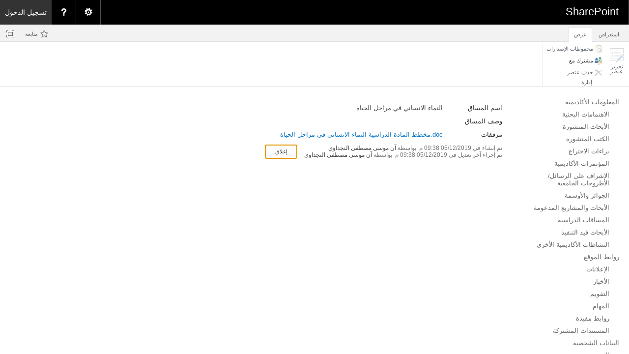

--- FILE ---
content_type: text/html; charset=utf-8
request_url: https://academic.ju.edu.jo/A_Najdawe/Lists/TaughtCourses/DispForm.aspx?ID=10&ContentTypeId=0x01006383ABE4043724469AF5252AF4857BDD
body_size: 99742
content:

<!DOCTYPE html PUBLIC "-//W3C//DTD XHTML 1.0 Strict//EN"
	"http://www.w3.org/TR/xhtml1/DTD/xhtml1-strict.dtd">
<html dir="rtl" lang="ar-JO">
<head><meta name="GENERATOR" content="Microsoft SharePoint" /><meta http-equiv="Content-type" content="text/html; charset=utf-8" /><meta http-equiv="X-UA-Compatible" content="IE=10"/><script type='text/javascript'>var _browserisFlight = true;</script><meta http-equiv="Expires" content="0" /><meta name="msapplication-TileImage" content="/_layouts/15/images/SharePointMetroAppTile.png" /><meta name="msapplication-TileColor" content="#0072C6" /><title>
	
	TaughtCourses - النماء الانساني في مراحل الحياة

</title><link rel="shortcut icon" href="/_layouts/15/images/favicon.ico?rev=40" type="image/vnd.microsoft.icon" id="favicon" /><link rel="stylesheet" type="text/css" href="/_layouts/15/1025/styles/forms.css?rev=zn2b1eQl3UjAkkjmWUxG8w%3D%3DTAG0"/>
<link rel="stylesheet" type="text/css" href="/_layouts/15/1025/styles/Themable/corev15.css?rev=D%2BwLSf%2BzfXHDbyBfi%2B5LcQ%3D%3DTAG0"/>
<link rel="stylesheet" type="text/css" href="/_layouts/15/1025/styles/SuiteNav.css?rev=sD0%2BymThywZ%2BMXpQXxizwQ%3D%3DTAG0"/>
<script type="text/javascript" src="/_layouts/15/1025/initstrings.js?rev=62xNZo6kszvgd44Zdosr1w%3D%3DTAG0"></script>
<script type="text/javascript" src="/_layouts/15/init.js?rev=RHfoRxFuwXZ%2BOo2JABCoHA%3D%3DTAG0"></script>
<script type="text/javascript" src="/_layouts/15/1025/strings.js?rev=ETv%2BblboP%2FyaS5VcR6cVAA%3D%3DTAG0"></script>
<script type="text/javascript" src="/_layouts/15/clienttemplates.js?rev=oCuPrViEzAn0pDKB8CF8Zg%3D%3DTAG0"></script>
<script type="text/javascript" src="/_layouts/15/ie55up.js?rev=FDfIxU6g4wVWGihfBF8EMQ%3D%3DTAG0"></script>
<script type="text/javascript" src="/_layouts/15/clientforms.js?rev=fk0gzMrUvLEGWFsVUt1bBQ%3D%3DTAG0"></script>
<script type="text/javascript" src="/ScriptResource.axd?d=LoEwx14JKbE4IIJgQfmiZU_YXk1PJ6nCOu_D91BTSsLFAsSXcAtCDVO25dtWooK7avJKoEqsqL1F7GQMqqAjz3t1_c_N7RhVEQ4tv75rtCwMN6KWiB-M-BtwAJtkyJo0182p7PHzmP7JacSs9F4nY2vcgtGT0Wdf1LA7eXeqm6810SeIRn0ZdT899pzVMhLE0&amp;t=32e5dfca"></script>
<script type="text/javascript" src="/_layouts/15/blank.js?rev=nBzPIm07cpYroIjvUHh4jw%3D%3DTAG0"></script>
<script type="text/javascript" src="/ScriptResource.axd?d=M08ZM9fly7BIwH8FqZcx8-An2Pa4dPSNuNeM9BIwsldj-e0aK94CBhq2hxJkFAeEq-VK9XVCd1QyjQsSkVILzW6uaWTPQGx3j3nzLuPUmOCemPGW2c5Kvi-VD9J07bO3aXyT4iY1aGPPnTkKDW-qtrgRZ5FFxDHuiR3Twbk-8rV9HuRG3SJEITQ_0U2EyFGD0&amp;t=32e5dfca"></script>
<script type="text/javascript" src="/_layouts/15/suitenav.js?rev=kBlyEocZNUdwP5JkJ8qBKw%3D%3DTAG0"></script>
<script type="text/javascript">RegisterSod("require.js", "\u002f_layouts\u002f15\u002frequire.js?rev=4UhLIF\u00252FezOvmGnh\u00252Fs0LLpA\u00253D\u00253DTAG0");</script>
<script type="text/javascript">RegisterSod("sp.res.resx", "\u002f_layouts\u002f15\u002f1025\u002fsp.res.js?rev=7T8j4zdvUuLJRHMJ6u7g\u00252Fg\u00253D\u00253DTAG0");</script>
<script type="text/javascript">RegisterSod("sp.runtime.js", "\u002f_layouts\u002f15\u002fsp.runtime.js?rev=QZuY9EfO812\u00252FHP6vKipQPQ\u00253D\u00253DTAG0");RegisterSodDep("sp.runtime.js", "sp.res.resx");</script>
<script type="text/javascript">RegisterSod("sp.js", "\u002f_layouts\u002f15\u002fsp.js?rev=IOhwsS2jiKK0lsxWx1LfFA\u00253D\u00253DTAG0");RegisterSodDep("sp.js", "sp.runtime.js");RegisterSodDep("sp.js", "sp.ui.dialog.js");RegisterSodDep("sp.js", "sp.res.resx");</script>
<script type="text/javascript">RegisterSod("sp.init.js", "\u002f_layouts\u002f15\u002fsp.init.js?rev=v7C9ZcXmEYuhjJNLnCo66A\u00253D\u00253DTAG0");</script>
<script type="text/javascript">RegisterSod("sp.ui.dialog.js", "\u002f_layouts\u002f15\u002fsp.ui.dialog.js?rev=QfcC7vHW7hXFYDxqmPkuwQ\u00253D\u00253DTAG0");RegisterSodDep("sp.ui.dialog.js", "sp.init.js");RegisterSodDep("sp.ui.dialog.js", "sp.res.resx");</script>
<script type="text/javascript">RegisterSod("core.js", "\u002f_layouts\u002f15\u002fcore.js?rev=9kCBQNkpbQYAoiVcZpdkJA\u00253D\u00253DTAG0");</script>
<script type="text/javascript">RegisterSod("menu.js", "\u002f_layouts\u002f15\u002fmenu.js?rev=8L\u00252BIY1hT\u00252BbaFStnW1t8DHA\u00253D\u00253DTAG0");</script>
<script type="text/javascript">RegisterSod("mQuery.js", "\u002f_layouts\u002f15\u002fmquery.js?rev=G0XIYJI9ofOrcdJaLkhB7Q\u00253D\u00253DTAG0");</script>
<script type="text/javascript">RegisterSod("callout.js", "\u002f_layouts\u002f15\u002fcallout.js?rev=abeY2vrdWuf5SFGyZz0ZIA\u00253D\u00253DTAG0");RegisterSodDep("callout.js", "mQuery.js");RegisterSodDep("callout.js", "core.js");</script>
<script type="text/javascript">RegisterSod("sp.core.js", "\u002f_layouts\u002f15\u002fsp.core.js?rev=bOK\u00252Bug\u00252FpfAotn0K8lTrAmw\u00253D\u00253DTAG0");RegisterSodDep("sp.core.js", "sp.init.js");RegisterSodDep("sp.core.js", "core.js");</script>
<script type="text/javascript">RegisterSod("sharing.js", "\u002f_layouts\u002f15\u002fsharing.js?rev=i\u00252BpkUadbMp0SRKzd7VVHng\u00253D\u00253DTAG0");RegisterSodDep("sharing.js", "mQuery.js");RegisterSodDep("sharing.js", "core.js");</script>
<script type="text/javascript">RegisterSod("suitelinks.js", "\u002f_layouts\u002f15\u002fsuitelinks.js?rev=xrG\u00252BRjaI5OPo7vtJxP\u00252B73A\u00253D\u00253DTAG0");RegisterSodDep("suitelinks.js", "core.js");</script>
<script type="text/javascript">RegisterSod("assetpickers.js", "\u002f_layouts\u002f15\u002fassetpickers.js?rev=RyhhZJRe\u00252FP6qFdOHamN1Nw\u00253D\u00253DTAG0");</script>
<script type="text/javascript">RegisterSod("clientrenderer.js", "\u002f_layouts\u002f15\u002fclientrenderer.js?rev=DnKoLK\u00252FbHhJeC9UWCtG1Cw\u00253D\u00253DTAG0");</script>
<script type="text/javascript">RegisterSod("srch.resources.resx", "\u002f_layouts\u002f15\u002f1025\u002fsrch.resources.js?rev=WUtlqd3PXkeP3FbLHrUuzA\u00253D\u00253DTAG0");</script>
<script type="text/javascript">RegisterSod("search.clientcontrols.js", "\u002f_layouts\u002f15\u002fsearch.clientcontrols.js?rev=llkkoa8WzW2Akde91RvLUw\u00253D\u00253DTAG0");RegisterSodDep("search.clientcontrols.js", "sp.init.js");RegisterSodDep("search.clientcontrols.js", "clientrenderer.js");RegisterSodDep("search.clientcontrols.js", "srch.resources.resx");</script>
<script type="text/javascript">RegisterSod("sp.search.js", "\u002f_layouts\u002f15\u002fsp.search.js?rev=HAx1PXh3dmISREk3Xv5ClQ\u00253D\u00253DTAG0");RegisterSodDep("sp.search.js", "sp.init.js");RegisterSodDep("sp.search.js", "sp.runtime.js");</script>
<script type="text/javascript">RegisterSod("ajaxtoolkit.js", "\u002f_layouts\u002f15\u002fajaxtoolkit.js?rev=D\u00252BopWJT1QLPe7G8RdEG71A\u00253D\u00253DTAG0");RegisterSodDep("ajaxtoolkit.js", "search.clientcontrols.js");</script>
<script type="text/javascript">RegisterSod("cui.js", "\u002f_layouts\u002f15\u002fcui.js?rev=WaTB2GdOOnu5P7\u00252BT6\u00252BGSKw\u00253D\u00253DTAG0");</script>
<script type="text/javascript">RegisterSod("inplview", "\u002f_layouts\u002f15\u002finplview.js?rev=DyKtSizIeG1Okf5xG3fnOw\u00253D\u00253DTAG0");RegisterSodDep("inplview", "core.js");RegisterSodDep("inplview", "sp.js");</script>
<script type="text/javascript">RegisterSod("ribbon", "\u002f_layouts\u002f15\u002fsp.ribbon.js?rev=iim\u00252FXZHY7\u00252FvGr89LVb3pWQ\u00253D\u00253DTAG0");RegisterSodDep("ribbon", "core.js");RegisterSodDep("ribbon", "sp.core.js");RegisterSodDep("ribbon", "sp.js");RegisterSodDep("ribbon", "cui.js");RegisterSodDep("ribbon", "sp.res.resx");RegisterSodDep("ribbon", "sp.runtime.js");RegisterSodDep("ribbon", "inplview");</script>
<script type="text/javascript">RegisterSod("sp.ui.policy.resources.resx", "\u002f_layouts\u002f15\u002fScriptResx.ashx?culture=ar\u00252Dsa\u0026name=SP\u00252EUI\u00252EPolicy\u00252EResources\u0026rev=gEl2jqeW4kbHP6txH6ZdnQ\u00253D\u00253D");</script>
<script type="text/javascript">RegisterSod("mdn.js", "\u002f_layouts\u002f15\u002fmdn.js?rev=8NNwivaC8jSLGWcNFulEiA\u00253D\u00253DTAG0");RegisterSodDep("mdn.js", "sp.init.js");RegisterSodDep("mdn.js", "core.js");RegisterSodDep("mdn.js", "sp.runtime.js");RegisterSodDep("mdn.js", "sp.js");RegisterSodDep("mdn.js", "cui.js");RegisterSodDep("mdn.js", "ribbon");RegisterSodDep("mdn.js", "sp.ui.policy.resources.resx");</script>
<script type="text/javascript">RegisterSod("userprofile", "\u002f_layouts\u002f15\u002fsp.userprofiles.js?rev=cx6U8sP\u00252ByP0OFLjk6ekyIg\u00253D\u00253DTAG0");RegisterSodDep("userprofile", "sp.runtime.js");</script>
<script type="text/javascript">RegisterSod("followingcommon.js", "\u002f_layouts\u002f15\u002ffollowingcommon.js?rev=5I9u4X\u00252BpRYuWUuY6Og2tLA\u00253D\u00253DTAG0");RegisterSodDep("followingcommon.js", "sp.js");RegisterSodDep("followingcommon.js", "userprofile");RegisterSodDep("followingcommon.js", "core.js");RegisterSodDep("followingcommon.js", "mQuery.js");</script>
<script type="text/javascript">RegisterSod("profilebrowserscriptres.resx", "\u002f_layouts\u002f15\u002f1025\u002fprofilebrowserscriptres.js?rev=bSjFefihfiksGGNB\u00252Fa60lA\u00253D\u00253DTAG0");</script>
<script type="text/javascript">RegisterSod("sp.ui.mysitecommon.js", "\u002f_layouts\u002f15\u002fsp.ui.mysitecommon.js?rev=ex\u00252F9c\u00252BQRgevJOSeTAdF1EQ\u00253D\u00253DTAG0");RegisterSodDep("sp.ui.mysitecommon.js", "sp.init.js");RegisterSodDep("sp.ui.mysitecommon.js", "sp.runtime.js");RegisterSodDep("sp.ui.mysitecommon.js", "userprofile");RegisterSodDep("sp.ui.mysitecommon.js", "profilebrowserscriptres.resx");</script>
<script type="text/javascript">RegisterSod("offline.js", "\u002f_layouts\u002f15\u002foffline.js?rev=bR6hDba6iH02xqQeHD4g8g\u00253D\u00253DTAG0");</script>
<script type="text/javascript">RegisterSod("theming.js", "\u002f_layouts\u002f15\u002ftheming.js?rev=AQsQZgsKbypSwgIb\u00252BD\u00252FmYA\u00253D\u00253DTAG0");</script>
<script type="text/javascript">RegisterSod("WPAdderClass", "\u002f_layouts\u002f15\u002fwpadder.js?rev=JYkmyhSAiRakP15gXyd\u00252Bqw\u00253D\u00253DTAG0");</script>
<script type="text/javascript">RegisterSod("dragdrop.js", "\u002f_layouts\u002f15\u002fdragdrop.js?rev=iKK3y\u00252F3yftbtJqmfxUSI9Q\u00253D\u00253DTAG0");</script>
<script type="text/javascript">RegisterSod("quicklaunch.js", "\u002f_layouts\u002f15\u002fquicklaunch.js?rev=FUyguhA6g7\u00252FMa6Kgt5DplA\u00253D\u00253DTAG0");RegisterSodDep("quicklaunch.js", "dragdrop.js");</script>
<link type="text/xml" rel="alternate" href="/A_Najdawe/_vti_bin/spsdisco.aspx" />
		
	
	
		
	

		<!-- _lcid="1033" _version="16.0.5513" _dal="1" -->
<!-- _LocalBinding -->

<link rel="canonical" href="https://academic.ju.edu.jo:443/A_Najdawe/Lists/TaughtCourses/10_.000?ID=10&amp;ContentTypeId=0x01006383ABE4043724469AF5252AF4857BDD" />
		
<style type="text/css">
.ms-bodyareaframe {
	padding: 8px;
	border: none;
}
</style>

	<style type="text/css">
	.s4-titlerowhidetitle { display:none; }
	.s4-ribbonrowhidetitle { height:126px; }

</style></head>
<body>
  <div id="imgPrefetch" style="display:none">
<img src="/_layouts/15/images/favicon.ico?rev=40" />
<img src="/_layouts/15/images/spcommon.png?rev=40" />
<img src="/_layouts/15/images/spcommon.png?rev=40" />
<img src="/_layouts/15/images/siteIcon.png?rev=40" />
</div>

  <noscript><div class='noindex'>قد تحاول الوصول إلى هذا الموقع من مستعرض آمن موجود على الخادم. يرجى تمكين البرامج النصية وإعادة تحميل هذه الصفحة.</div></noscript>
  
  <form method="post" action="./DispForm.aspx?ID=10&amp;ContentTypeId=0x01006383ABE4043724469AF5252AF4857BDD" onsubmit="javascript:return WebForm_OnSubmit();" id="aspnetForm" enctype="multipart/form-data">
<div class="aspNetHidden">
<input type="hidden" name="_wpcmWpid" id="_wpcmWpid" value="" />
<input type="hidden" name="wpcmVal" id="wpcmVal" value="" />
<input type="hidden" name="MSOWebPartPage_PostbackSource" id="MSOWebPartPage_PostbackSource" value="" />
<input type="hidden" name="MSOTlPn_SelectedWpId" id="MSOTlPn_SelectedWpId" value="" />
<input type="hidden" name="MSOTlPn_View" id="MSOTlPn_View" value="0" />
<input type="hidden" name="MSOTlPn_ShowSettings" id="MSOTlPn_ShowSettings" value="False" />
<input type="hidden" name="MSOGallery_SelectedLibrary" id="MSOGallery_SelectedLibrary" value="" />
<input type="hidden" name="MSOGallery_FilterString" id="MSOGallery_FilterString" value="" />
<input type="hidden" name="MSOTlPn_Button" id="MSOTlPn_Button" value="none" />
<input type="hidden" name="__EVENTTARGET" id="__EVENTTARGET" value="" />
<input type="hidden" name="__EVENTARGUMENT" id="__EVENTARGUMENT" value="" />
<input type="hidden" name="__REQUESTDIGEST" id="__REQUESTDIGEST" value="0x10C91DC24C38EF1DCE33E1EBF49E72B202CA74A3E1F95DE92CCA58E21506F7D8CFA2D92D1CCC69C5DCE5B117886FC863C0DE26C37A1949E5EF99717350629E32,22 Jan 2026 10:32:35 -0000" />
<input type="hidden" name="MSOSPWebPartManager_DisplayModeName" id="MSOSPWebPartManager_DisplayModeName" value="Browse" />
<input type="hidden" name="MSOSPWebPartManager_ExitingDesignMode" id="MSOSPWebPartManager_ExitingDesignMode" value="false" />
<input type="hidden" name="MSOWebPartPage_Shared" id="MSOWebPartPage_Shared" value="" />
<input type="hidden" name="MSOLayout_LayoutChanges" id="MSOLayout_LayoutChanges" value="" />
<input type="hidden" name="MSOLayout_InDesignMode" id="MSOLayout_InDesignMode" value="" />
<input type="hidden" name="_wpSelected" id="_wpSelected" value="MSOZoneCell_WebPartWPQ2" />
<input type="hidden" name="_wzSelected" id="_wzSelected" value="" />
<input type="hidden" name="MSOSPWebPartManager_OldDisplayModeName" id="MSOSPWebPartManager_OldDisplayModeName" value="Browse" />
<input type="hidden" name="MSOSPWebPartManager_StartWebPartEditingName" id="MSOSPWebPartManager_StartWebPartEditingName" value="false" />
<input type="hidden" name="MSOSPWebPartManager_EndWebPartEditing" id="MSOSPWebPartManager_EndWebPartEditing" value="false" />
<input type="hidden" name="__LASTFOCUS" id="__LASTFOCUS" value="" />
<input type="hidden" name="_maintainWorkspaceScrollPosition" id="_maintainWorkspaceScrollPosition" value="0" />
<input type="hidden" name="__VIEWSTATE" id="__VIEWSTATE" value="/[base64]/[base64]/Ysdin2LPZitipZAUsY3RsMDAkUGxhY2VIb2xkZXJUb3BOYXZCYXIkVG9wTmF2aWdhdGlvbk1lbnUPD2QFLdivLiDYotmGINmF2YjYs9mJINmF2LXYt9mB2Ykg2KfZhNmG2KzYr9in2YjZimSXiAsrXDakO8UpdsYMVhaCtbnfxNQf6eS56lbRfSmJzw==" />
</div>

<script type="text/javascript">
//<![CDATA[
var theForm = document.forms['aspnetForm'];
if (!theForm) {
    theForm = document.aspnetForm;
}
function __doPostBack(eventTarget, eventArgument) {
    if (!theForm.onsubmit || (theForm.onsubmit() != false)) {
        theForm.__EVENTTARGET.value = eventTarget;
        theForm.__EVENTARGUMENT.value = eventArgument;
        theForm.submit();
    }
}
//]]>
</script>


<script src="/WebResource.axd?d=ObYwG-Y1YjXz5KhYm5wKXvPUM11iD_11IJFlC0i_iyWADswSlqGeTx1sFEWtgZh-Ki8owxY02JYzJsm5KUEH_4vVRmgpP8pDjrrUrsZcjsw1&amp;t=638901879720898773" type="text/javascript"></script>


<script type="text/javascript">
//<![CDATA[
var MSOWebPartPageFormName = 'aspnetForm';
var g_presenceEnabled = true;
var g_wsaEnabled = false;

var g_correlationId = '0377efa1-4f2c-2042-8e35-c2bcf22e63bd';
var g_wsaQoSEnabled = false;
var g_wsaQoSDataPoints = [];
var g_wsaRUMEnabled = false;
var g_wsaLCID = 1025;
var g_wsaListTemplateId = 100;
var g_wsaSiteTemplateId = 'STS#0';
var _fV4UI=true;var _spPageContextInfo = {webServerRelativeUrl: "\u002fA_Najdawe", webAbsoluteUrl: "https:\u002f\u002facademic.ju.edu.jo\u002fA_Najdawe", siteAbsoluteUrl: "https:\u002f\u002facademic.ju.edu.jo", serverRequestPath: "\u002fA_Najdawe\u002fLists\u002fTaughtCourses\u002fDispForm.aspx", layoutsUrl: "_layouts\u002f15", webTitle: "\u062F. \u0622\u0646 \u0645\u0648\u0633\u0649 \u0645\u0635\u0637\u0641\u0649 \u0627\u0644\u0646\u062C\u062F\u0627\u0648\u064A", webTemplate: "1", tenantAppVersion: "0", isAppWeb: false, Has2019Era: true, webLogoUrl: "_layouts\u002f15\u002fimages\u002fsiteicon.png", webLanguage: 1025, currentLanguage: 1025, currentUICultureName: "ar-SA", currentCultureName: "ar-JO", clientServerTimeDelta: new Date("2026-01-22T10:32:35.3774128Z") - new Date(), updateFormDigestPageLoaded: new Date("2026-01-22T10:32:35.3774128Z"), siteClientTag: "200$$16.0.5513.1001", crossDomainPhotosEnabled:false, webUIVersion:15, webPermMasks:{High:16,Low:200769},pageListId:"{e226610c-9f61-41d4-891c-d7dcedc48d6c}", pagePersonalizationScope:1, alertsEnabled:true, customMarkupInCalculatedFieldDisabled: true, siteServerRelativeUrl: "\u002f", allowSilverlightPrompt:'True', isSiteAdmin: false};var L_Menu_BaseUrl="/A_Najdawe";
var L_Menu_LCID="1025";
var L_Menu_SiteTheme="null";
var dlc_fvsi = {"DefaultViews":[],"ViewUrls":[],"WebUrl":"\/A_Najdawe"};
function _spNavigateHierarchy(nodeDiv, dataSourceId, dataPath, url, listInContext, type) {

    CoreInvoke('ProcessDefaultNavigateHierarchy', nodeDiv, dataSourceId, dataPath, url, listInContext, type, document.forms.aspnetForm, "", "\u002fA_Najdawe\u002fLists\u002fTaughtCourses\u002fDispForm.aspx");

}
Flighting.ExpFeatures = [480215056,1880287568,1561350208,302071836,3212816,69472768,4194310,-2113396707,268502022,-872284160,1049232,-2147421952,65536,65536,2097472,917504,-2147474174,1372324107,67108882,0,0,-2147483648,2097152,0,0,32768,0,0,0,0,0,0,0,0,0,0,0,0,0,0,0,0,0,0,0,0,0,0,0,0,0,0,0,0,0,0,0,0,0,0,0,0,0,0,0,0,0,0,0,0,0,0,0,0,0,0,0,0,0,0,0,0,0,0,32768]; (function()
{
    if(typeof(window.SP) == "undefined") window.SP = {};
    if(typeof(window.SP.YammerSwitch) == "undefined") window.SP.YammerSwitch = {};

    var ysObj = window.SP.YammerSwitch;
    ysObj.IsEnabled = false;
    ysObj.TargetYammerHostName = "www.yammer.com";
} )(); var _spWebPartComponents = new Object();
                var g_syncButtonUsePopup = true;
                //]]>
</script>

<script src="/_layouts/15/blank.js?rev=nBzPIm07cpYroIjvUHh4jw%3D%3DTAG0" type="text/javascript"></script>
<script type="text/javascript">
//<![CDATA[
(function(){

        if (typeof(_spBodyOnLoadFunctions) === 'undefined' || _spBodyOnLoadFunctions === null) {
            return;
        }
        _spBodyOnLoadFunctions.push(function() {
            SP.SOD.executeFunc('core.js', 'FollowingDocument', function() { FollowingDocument(); });
        });
    })();(function(){

        if (typeof(_spBodyOnLoadFunctions) === 'undefined' || _spBodyOnLoadFunctions === null) {
            return;
        }
        _spBodyOnLoadFunctions.push(function() {
            SP.SOD.executeFunc('core.js', 'FollowingCallout', function() { FollowingCallout(); });
        });
    })();if (typeof(DeferWebFormInitCallback) == 'function') DeferWebFormInitCallback();//]]>
</script>

<script src="/WebResource.axd?d=4ep7ntzr4R1OXT5IQkxBgyzZbpjieHa-Lt3yNt-DykZiYQbE8Hzn-dh6fnH3XujXORBzxd2jkC2TIw1yJ6ul9VcZsYyl4w5WhTLWnHuiNBs1&amp;t=638901879720898773" type="text/javascript"></script>
<script type="text/javascript">
//<![CDATA[
function WebForm_OnSubmit() {
UpdateFormDigest('\u002fA_Najdawe', 1440000);
                    var workspaceElem = GetCachedElement("s4-workspace");
                    if (workspaceElem != null)
                    {
                        var scrollElem = GetCachedElement("_maintainWorkspaceScrollPosition");
                        if (scrollElem != null)
                        {
                            scrollElem.value = workspaceElem.scrollTop;
                        }
                    };
                if (typeof(_spFormOnSubmitWrapper) != 'undefined') {return _spFormOnSubmitWrapper();} else {return true;};
return true;
}
//]]>
</script>

<div class="aspNetHidden">

	<input type="hidden" name="__VIEWSTATEGENERATOR" id="__VIEWSTATEGENERATOR" value="3B1C3503" />
	<input type="hidden" name="__SCROLLPOSITIONX" id="__SCROLLPOSITIONX" value="0" />
	<input type="hidden" name="__SCROLLPOSITIONY" id="__SCROLLPOSITIONY" value="0" />
	<input type="hidden" name="__EVENTVALIDATION" id="__EVENTVALIDATION" value="/wEdAAX3cswFGFnca63AQzno+EsrMTZk9qLGncDjImqxppn1M1FRRYWO5u7AJcSrOc1pzORRWjpb4q+w7q36cbXE14W68hN5rF0k7jEP9yPMj+fDG/A10PbplNGtF1YUFwrXTuH7rzRywVrUZ3fVYdXDU4oU" />
</div>
	<script type="text/javascript"> var submitHook = function () { return false; }; theForm._spOldSubmit = theForm.submit; theForm.submit = function () { if (!submitHook()) { this._spOldSubmit(); } }; </script>
	<span id="DeltaSPWebPartManager">
		
	</span>
	<script type="text/javascript">
//<![CDATA[
Sys.WebForms.PageRequestManager._initialize('ctl00$ScriptManager', 'aspnetForm', ['fctl00$WebPartAdderUpdatePanel',''], [], ['ctl00$WebPartAdder',''], 90, 'ctl00');
//]]>
</script>

	<span id="DeltaDelegateControls">
		
		
	</span>
<div id="TurnOnAccessibility" style="display:none" class="s4-notdlg noindex">
	<a id="linkTurnOnAcc" title="تشغيل وضع قابل للوصول بشكل أفضل" href="#" class="ms-accessible ms-acc-button" onclick="SetIsAccessibilityFeatureEnabled(true);UpdateAccessibilityUI();document.getElementById('linkTurnOffAcc').focus();return false;">تشغيل وضع قابل للوصول بشكل أفضل</a>
</div>
<div id="TurnOffAccessibility" style="display:none" class="s4-notdlg noindex">
	<a id="linkTurnOffAcc" title="إيقاف تشغيل الوضع القابل للوصول بشكل أفضل" href="#" class="ms-accessible ms-acc-button" onclick="SetIsAccessibilityFeatureEnabled(false);UpdateAccessibilityUI();document.getElementById('linkTurnOnAcc').focus();return false;">إيقاف تشغيل الوضع القابل للوصول بشكل أفضل</a>
</div>
<div class="s4-notdlg s4-skipribbonshortcut noindex">
	<a href="javascript:;" title="تخطي أوامر الشريط" onclick="document.getElementById('startNavigation').focus();" class="ms-accessible ms-acc-button" accesskey="Y">تخطي أوامر الشريط</a>
</div>
<div class="s4-notdlg noindex">
	<a href="javascript:;" title="التخطي إلى المحتوى الأساسي" onclick="document.getElementById('mainContent').focus();" class="ms-accessible ms-acc-button">التخطي إلى المحتوى الأساسي</a>
</div>
<div id="TurnOffAnimation" style="display:none;" class="s4-notdlg noindex">
	<a id="linkTurnOffAnimation" title="إيقاف تشغيل الحركات" href="#" class="ms-accessible ms-acc-button" onclick="ToggleAnimationStatus();return false;">إيقاف تشغيل الحركات</a>
</div>
<div id="TurnOnAnimation" style="display:none;" class="s4-notdlg noindex">
	<a id="linkTurnOnAnimation" title="تشغيل الحركات" href="#" class="ms-accessible ms-acc-button" onclick="ToggleAnimationStatus();return false;">تشغيل الحركات</a>
</div>
<a id="HiddenAnchor" href="javascript:;" style="display:none;"></a>
<div id="suiteBarDelta" class="ms-dialogHidden ms-fullWidth noindex">
	
	<div id="suiteMenuData" class="ms-hide">
	


					   <span class="ms-siteactions-root" id="siteactiontd">
					   
						
						
						<span style="display:none"><menu type='ServerMenu' id="zz1_SiteActionsMenuMainData" hideicons="true"><ie:menuitem id="zz2_MenuItem_ViewAllSiteContents" type="option" iconSrc="/_layouts/15/images/allcontent32.png?rev=40" onMenuClick="STSNavigate2(event,&#39;/A_Najdawe/_layouts/15/viewlsts.aspx&#39;);" text="محتويات الموقع" description="عرض كافة المكتبات والقوائم الموجودة في هذا الموقع." menuGroupId="200"></ie:menuitem>
	</menu></span></span>
	</div>
	<script type="text/javascript">// <![CDATA[ 


		var g_navBarHelpDefaultKey = "HelpHome";
	// ]]>
</script>
	<div id="suiteBarTop" class="ms-fullWidth ms-TopBarBackground-bgColor" style="height:50px; position:relative;">

	</div><div class="wf-family-o365 o365wf" style="display:none">

	</div>

</div>
		<div id="ms-hcTest"></div>
		<div id="s4-ribbonrow">
		<div id="globalNavBox" class="noindex">
	<div id="ribbonBox">
	<div id="s4-ribboncont">
		<div id="DeltaSPRibbon">
	
			

			<input id="RibbonContainer_activeTabId" name="ctl00$ctl60" type="hidden" value=""/><div id='RibbonContainer'><div class="ms-cui-ribbon ms-cui-needIEFilter ms-cui-rtl" id="Ribbon" unselectable="on" aria-describedby="ribboninstructions" role="toolbar"><span class="ms-cui-hidden" id="ribboninstructions" unselectable="on">‏‏للتنقل عبر &quot;الشريط&quot;، استخدم مفاتيح التنقل القياسية بالمستعرض. للتخطي بين المجموعات، استخدم Ctrl+LEFT أو Ctrl+RIGHT. للانتقال سريعاً إلى علامة التبويب &quot;الشريط&quot; الأولى، استخدم Ctrl+[‎. للانتقال سريعاً إلى آخر أمر محدد، استخدم Ctrl+]‎. لتنشيط أحد الأوامر، استخدم المفتاح Enter.</span><div class="ms-cui-ribbonTopBars" unselectable="on"><div class="ms-cui-topBar1" unselectable="on" style="display:none"><div class="ms-cui-qat-container" unselectable="on"></div></div><div class="ms-cui-topBar2 ms-cui-topBarMaximized" unselectable="on"><div class="ms-cui-jewel-container" id="jewelcontainer" unselectable="on" style="display:none"></div><div class="ms-cui-TabRowLeft ms-core-defaultFont ms-dialogHidden" id="RibbonContainer-TabRowLeft" unselectable="on">
				</div><ul class="ms-cui-tts ms-cui-disabled" unselectable="on" role="tablist"><li class="ms-cui-tt ms-browseTab" id="Ribbon.Read-title" unselectable="on" role="tab"><a class="ms-cui-tt-a" unselectable="on" href="javascript:;" onclick="return false;" title="استعراض" onkeydown="return true;"><span class="ms-cui-tt-span" unselectable="on">استعراض</span><span class="ms-cui-hidden" unselectable="on">علامة التبويب 1 من 2.</span></a></li><li class="ms-cui-tt ms-cui-tt-s" id="Ribbon.ListForm.Display-title" unselectable="on" role="tab"><a class="ms-cui-tt-a" unselectable="on" href="javascript:;" onclick="return false;" title="عرض" onkeydown="return true;"><span class="ms-cui-tt-span" unselectable="on">عرض</span><span class="ms-cui-hidden" unselectable="on">علامة التبويب 2 من 2.</span></a></li></ul><div class="ms-cui-TabRowRight s4-trc-container s4-notdlg ms-core-defaultFont" id="RibbonContainer-TabRowRight" unselectable="on">
					
					<a onmouseover="this.firstChild.firstChild.style.left=&#39;-217px&#39;; this.firstChild.firstChild.style.top=&#39;-192px&#39;;" onmouseout="this.firstChild.firstChild.style.left=&#39;-218px&#39;; this.firstChild.firstChild.style.top=&#39;-48px&#39;;" onclick="SP.SOD.executeFunc(&#39;followingcommon.js&#39;, &#39;FollowSite&#39;, function() { FollowSite(); }); return false;" id="site_follow_button" title="متابعة هذا الموقع والعودة إليه بسهولة من صفحات مواقعك." class="ms-promotedActionButton" href="javascript:WebForm_DoPostBackWithOptions(new WebForm_PostBackOptions(&quot;ctl00$site_follow_button&quot;, &quot;&quot;, true, &quot;&quot;, &quot;&quot;, false, true))" style="display:inline-block;"><span style="height:16px;width:16px;position:relative;display:inline-block;overflow:hidden;" class="s4-clust ms-promotedActionButton-icon"><img src="/_layouts/15/images/spcommon.png?rev=40" alt="متابعة" style="position:absolute;left:-218px;top:-48px;" /></span><span class="ms-promotedActionButton-text">متابعة</span></a>
					
					
<span id="fullscreenmodebox" class="ms-qatbutton">
	<span id="fullscreenmode">
		<a onmouseover="this.firstChild.firstChild.firstChild.style.left=&#39;-125px&#39;; this.firstChild.firstChild.firstChild.style.top=&#39;-178px&#39;;" onmouseout="this.firstChild.firstChild.firstChild.style.left=&#39;-143px&#39;; this.firstChild.firstChild.firstChild.style.top=&#39;-178px&#39;;" id="ctl00_fullscreenmodeBtn" title="التركيز على المحتوى" onclick="SetFullScreenMode(true);PreventDefaultNavigation();return false;" href="../../_catalogs/masterpage/#" style="display:inline-block;height:30px;width:30px;"><span style="display:inline-block;overflow:hidden;height:16px;width:16px;padding-left:7px;padding-top:7px;padding-right:7px;padding-bottom:7px;"><span style="height:16px;width:16px;position:relative;display:inline-block;overflow:hidden;" class="s4-clust"><img src="/_layouts/15/images/spcommon.png?rev=40" alt="التركيز على المحتوى" style="border:0;position:absolute;left:-143px;top:-178px;" /></span></span></a>
	</span>
	<span id="exitfullscreenmode" style="display: none;">
		<a onmouseover="this.firstChild.firstChild.firstChild.style.left=&#39;-179px&#39;; this.firstChild.firstChild.firstChild.style.top=&#39;-96px&#39;;" onmouseout="this.firstChild.firstChild.firstChild.style.left=&#39;-107px&#39;; this.firstChild.firstChild.firstChild.style.top=&#39;-178px&#39;;" id="ctl00_exitfullscreenmodeBtn" title="التركيز على المحتوى" onclick="SetFullScreenMode(false);PreventDefaultNavigation();return false;" href="../../_catalogs/masterpage/#" style="display:inline-block;height:30px;width:30px;"><span style="display:inline-block;overflow:hidden;height:16px;width:16px;padding-left:7px;padding-top:7px;padding-right:7px;padding-bottom:7px;"><span style="height:16px;width:16px;position:relative;display:inline-block;overflow:hidden;" class="s4-clust"><img src="/_layouts/15/images/spcommon.png?rev=40" alt="التركيز على المحتوى" style="border:0;position:absolute;left:-107px;top:-178px;" /></span></span></a>
	</span>
</span>


				</div></div></div><div class="ms-cui-tabContainer  ms-cui-disabled" unselectable="on"><ul class="ms-cui-tabBody" id="Ribbon.ListForm.Display" unselectable="on" role="tabpanel" aria-labelledby="Ribbon.ListForm.Display-title"><li class="ms-cui-group" id="Ribbon.ListForm.Display.Manage" unselectable="on"><span class="ms-cui-groupContainer" unselectable="on"><span class="ms-cui-groupBody" unselectable="on"><span class="ms-cui-layout" id="Ribbon.ListForm.Display.Manage-LargeMedium" unselectable="on"><span class="ms-cui-section" id="Ribbon.ListForm.Display.Manage-LargeMedium-0" unselectable="on"><span class="ms-cui-row-onerow" id="Ribbon.ListForm.Display.Manage-LargeMedium-0-0" unselectable="on"><a class="ms-cui-ctl-large" id="Ribbon.ListForm.Display.Manage.EditItem-Large" onclick="return false;" href="javascript:;" mscui:controltype="Button" aria-describedby="Ribbon.ListForm.Display.Manage.EditItem_ToolTip" role="button" unselectable="on"><span class="ms-cui-ctl-largeIconContainer" unselectable="on"><span class=" ms-cui-img-32by32 ms-cui-img-cont-float ms-cui-imageDisabled" unselectable="on"><img class="" style="top: -341px;left: -511px;" unselectable="on" src="/_layouts/15/1025/images/formatmap32x32.png?rev=40"/></span></span><span class="ms-cui-ctl-largelabel" unselectable="on">تحرير<br />عنصر</span></a></span></span><span class="ms-cui-section" id="Ribbon.ListForm.Display.Manage-LargeMedium-1" unselectable="on"><span class="ms-cui-row" id="Ribbon.ListForm.Display.Manage-LargeMedium-1-0" unselectable="on"><span unselectable="on"><a class="ms-cui-ctl-medium" id="Ribbon.ListForm.Display.Manage.VersionHistory-Medium" onclick="return false;" href="javascript:;" mscui:controltype="Button" aria-describedby="Ribbon.ListForm.Display.Manage.VersionHistory_ToolTip" role="button" unselectable="on"><span class="ms-cui-ctl-iconContainer" unselectable="on"><span class=" ms-cui-img-16by16 ms-cui-img-cont-float ms-cui-imageDisabled" unselectable="on"><img class="" style="top: -99px;left: -55px;" unselectable="on" src="/_layouts/15/1025/images/formatmap16x16.png?rev=40"/></span></span><span class="ms-cui-ctl-mediumlabel" unselectable="on">محفوظات الإصدارات</span></a></span></span><span class="ms-cui-row" id="Ribbon.ListForm.Display.Manage-LargeMedium-1-1" unselectable="on"><span unselectable="on"><a class="ms-cui-ctl-medium" id="Ribbon.ListForm.Display.Manage.ManagePermissions-Medium" onclick="return false;" href="javascript:;" mscui:controltype="Button" aria-describedby="Ribbon.ListForm.Display.Manage.ManagePermissions_ToolTip" role="button" unselectable="on"><span class="ms-cui-ctl-iconContainer" unselectable="on"><span class=" ms-cui-img-16by16 ms-cui-img-cont-float ms-cui-imageDisabled" unselectable="on"><img class="" style="top: -145px;left: -73px;" unselectable="on" src="/_layouts/15/1025/images/formatmap16x16.png?rev=40"/></span></span><span class="ms-cui-ctl-mediumlabel" unselectable="on">مشترك مع</span></a></span></span><span class="ms-cui-row" id="Ribbon.ListForm.Display.Manage-LargeMedium-1-2" unselectable="on"><span unselectable="on"><a class="ms-cui-ctl-medium" id="Ribbon.ListForm.Display.Manage.DeleteItem-Medium" onclick="return false;" href="javascript:;" mscui:controltype="Button" aria-describedby="Ribbon.ListForm.Display.Manage.DeleteItem_ToolTip" role="button" unselectable="on"><span class="ms-cui-ctl-iconContainer" unselectable="on"><span class=" ms-cui-img-16by16 ms-cui-img-cont-float ms-cui-imageDisabled" unselectable="on"><img class="" style="top: -289px;left: -109px;" unselectable="on" src="/_layouts/15/1025/images/formatmap16x16.png?rev=40"/></span></span><span class="ms-cui-ctl-mediumlabel" unselectable="on">حذف عنصر</span></a></span></span></span></span></span><span class="ms-cui-groupTitle" unselectable="on">إدارة</span></span><span class="ms-cui-groupSeparator" unselectable="on"></span></li></ul></div></div></div>
		
</div>
	</div>
	<span id="DeltaSPNavigation">
		
			<span id="ctl00_SPNavigation_ctl00_publishingRibbon"></span>

		
	</span>
</div>
<div id="DeltaWebPartAdderUpdatePanelContainer" class="ms-core-webpartadder">
	
  <div id="WebPartAdderUpdatePanelContainer">
	<div id="ctl00_WebPartAdderUpdatePanel">
		
		<span id="ctl00_WebPartAdder"></span>
	  
	</div>
  </div>

</div>
		</div>
		</div>
		<div id="s4-workspace" class="ms-core-overlay">
		<div id="s4-bodyContainer">
		<div id="s4-titlerow"
			class="ms-dialogHidden s4-titlerowhidetitle">
		<div id="titleAreaBox"
			class="ms-noList ms-table ms-core-tableNoSpace">
		<div id="titleAreaRow"
			class="ms-tableRow">
<div id="siteIcon" class="ms-tableCell ms-verticalAlignTop">
	<div id="DeltaSiteLogo">
	
		<a id="ctl00_onetidProjectPropertyTitleGraphic" title="د. آن موسى مصطفى النجداوي" class="ms-siteicon-a" href="/A_Najdawe"><img id="ctl00_onetidHeadbnnr2" class="ms-siteicon-img" name="onetidHeadbnnr0" src="/_layouts/15/images/siteIcon.png?rev=40" alt="مواقع توثيق البحث العلمي لأعضاء الهيئة التدريسية/النسخة العربية" /></a>
	
</div>
</div>
			<div class="ms-breadcrumb-box ms-tableCell ms-verticalAlignTop">
				<div
					class="ms-breadcrumb-top">
<div class="ms-breadcrumb-dropdownBox" style="display:none;">
<span id="DeltaBreadcrumbDropdown">
	
</span>
</div>
<div id="DeltaTopNavigation" class="ms-displayInline ms-core-navigation" role="navigation">
	
	
	
		<div id="zz3_TopNavigationMenu" class=" noindex ms-core-listMenu-horizontalBox">
		<ul id="zz4_RootAspMenu" class="root ms-core-listMenu-root static">
			<li class="static selected"><a class="static selected menu-item ms-core-listMenu-item ms-displayInline ms-core-listMenu-selected ms-navedit-linkNode" href="/A_Najdawe/default.aspx" accesskey="1"><span class="additional-background ms-navedit-flyoutArrow"><span class="menu-item-text">د. آن موسى مصطفى النجداوي</span><span class="ms-hidden">محدد حالياً</span></span></a><ul class="static">
				<li class="static"><a class="static menu-item ms-core-listMenu-item ms-displayInline ms-navedit-linkNode" href="/A_Najdawe/SitePages/AboutMe.aspx"><span class="additional-background ms-navedit-flyoutArrow"><span class="menu-item-text">المعلومات الشخصية</span></span></a></li><li class="static"><a class="static menu-item ms-core-listMenu-item ms-displayInline ms-navedit-linkNode" href="/A_Najdawe/SitePages/ContactUs.aspx"><span class="additional-background ms-navedit-flyoutArrow"><span class="menu-item-text">معلومات الاتصال</span></span></a></li><li class="static"><a class="static menu-item ms-core-listMenu-item ms-displayInline ms-navedit-linkNode" href="/A_Najdawe/SitePages/OfficeHours.aspx"><span class="additional-background ms-navedit-flyoutArrow"><span class="menu-item-text">الساعات المكتبية</span></span></a></li><li class="static"><a class="static menu-item ms-core-listMenu-item ms-displayInline ms-navedit-linkNode" href="/A_Najdawe/SitePages/EnglishSite.aspx"><span class="additional-background ms-navedit-flyoutArrow"><span class="menu-item-text">English Site</span></span></a></li><li class="static"><a class="static menu-item ms-core-listMenu-item ms-displayInline ms-navedit-linkNode" href="http://academic.ju.edu.jo/A_Najdawe/My%20CV/Forms/AllItems.aspx"><span class="additional-background ms-navedit-flyoutArrow"><span class="menu-item-text">السيرة الذاتية</span></span></a></li>
			</ul></li>
		</ul>
	</div>
	

</div>
				</div>
<h1 id="pageTitle" class="ms-core-pageTitle">
  <span id="DeltaPlaceHolderPageTitleInTitleArea">
	
	<span class="die">
		<a href="/A_Najdawe/Lists/TaughtCourses">TaughtCourses</a>
	</span>

  </span>
  <div id="DeltaPlaceHolderPageDescription" class="ms-displayInlineBlock ms-normalWrap">
	
	<a href="javascript:;" id="ms-pageDescriptionDiv" style="display:none;" data-accessibility-nocheck="true">
	  <span id="ms-pageDescriptionImage">&#160;</span>
	</a>
	<span class="ms-accessible" id="ms-pageDescription">
	  
	</span>
	<script type="text/javascript">// <![CDATA[ 


	  _spBodyOnLoadFunctionNames.push("setupPageDescriptionCallout");
	// ]]>
</script>
  
</div>
</h1>
			</div>
			<div class="ms-tableCell ms-verticalAlignTop">
<div id="DeltaPlaceHolderGroupActionsArea" class="ms-floatRight ms-noWrap">
	
  

</div>
			</div>
			<div class="ms-tableCell ms-verticalAlignTop">
<div id="DeltaPlaceHolderSearchArea" class="ms-mpSearchBox ms-floatRight">
	
  
		<div id="searchInputBox">
		  <div class="ms-webpart-chrome ms-webpart-chrome-fullWidth ">
		<div WebPartID="00000000-0000-0000-0000-000000000000" HasPers="true" id="WebPartWPQ1" width="100%" class="ms-WPBody noindex " OnlyForMePart="true" allowDelete="false" style="" ><div componentid="ctl00_PlaceHolderSearchArea_SmallSearchInputBox1_csr" id="ctl00_PlaceHolderSearchArea_SmallSearchInputBox1_csr"><div id="SearchBox" name="Control"><div class="ms-srch-sb ms-srch-sb-border" id="ctl00_PlaceHolderSearchArea_SmallSearchInputBox1_csr_sboxdiv"><input type="text" value="البحث هذا الموقع" maxlength="2048" accessKey="S" title="البحث هذا الموقع" id="ctl00_PlaceHolderSearchArea_SmallSearchInputBox1_csr_sbox" autocomplete="off" autocorrect="off" onkeypress="EnsureScriptFunc('Search.ClientControls.js', 'Srch.U', function() {if (Srch.U.isEnterKey(String.fromCharCode(event.keyCode))) {$find('ctl00_PlaceHolderSearchArea_SmallSearchInputBox1_csr').search($get('ctl00_PlaceHolderSearchArea_SmallSearchInputBox1_csr_sbox').value);return Srch.U.cancelEvent(event);}})" onkeydown="EnsureScriptFunc('Search.ClientControls.js', 'Srch.U', function() {var ctl = $find('ctl00_PlaceHolderSearchArea_SmallSearchInputBox1_csr');ctl.activateDefaultQuerySuggestionBehavior();})" onfocus="EnsureScriptFunc('Search.ClientControls.js', 'Srch.U', function() {var ctl = $find('ctl00_PlaceHolderSearchArea_SmallSearchInputBox1_csr');ctl.hidePrompt();ctl.setBorder(true);})" onblur="EnsureScriptFunc('Search.ClientControls.js', 'Srch.U', function() {var ctl = $find('ctl00_PlaceHolderSearchArea_SmallSearchInputBox1_csr'); if (ctl){ ctl.showPrompt(); ctl.setBorder(false);}})" class="ms-textSmall ms-srch-sb-prompt ms-helperText"/><a title="بحث" role="button" class="ms-srch-sb-searchLink" id="ctl00_PlaceHolderSearchArea_SmallSearchInputBox1_csr_SearchLink" onclick="EnsureScriptFunc('Search.ClientControls.js', 'Srch.U', function() {$find('ctl00_PlaceHolderSearchArea_SmallSearchInputBox1_csr').search($get('ctl00_PlaceHolderSearchArea_SmallSearchInputBox1_csr_sbox').value);})" href="javascript: {}" ><img src="/_layouts/15/images/searchresultui.png?rev=40" class="ms-srch-sb-searchImg" id="searchImg" alt="بحث" /></a><div class="ms-qSuggest-container ms-shadow" id="AutoCompContainer"><div id="ctl00_PlaceHolderSearchArea_SmallSearchInputBox1_csr_AutoCompList"></div></div></div></div></div><noscript><div id="ctl00_PlaceHolderSearchArea_SmallSearchInputBox1_noscript">يبدو أن JavaScript غير مُمكن على المستعرض. الرجاء تشغيل JavaScript والمحاولة مرة أخرى.</div></noscript><div id="ctl00_PlaceHolderSearchArea_SmallSearchInputBox1">

		</div><div class="ms-clear"></div></div>
	</div>
		</div>
  

</div>
			</div>
		</div>
		</div>
		</div>
		<div id="contentRow">
<div id="sideNavBox"
	role="Navigation"
	class="ms-dialogHidden ms-forceWrap ms-noList">
  <div id="DeltaPlaceHolderLeftNavBar" class="ms-core-navigation" role="navigation">
	
	
		
				<a id="startNavigation" name="startNavigation" tabIndex="-1"></a>
				
				
				
				
				
				<div class="ms-core-sideNavBox-removeLeftMargin">
				<div id="ctl00_PlaceHolderLeftNavBar_QuickLaunchNavigationManager">
		
					
					<div id="zz5_V4QuickLaunchMenu" class=" noindex ms-core-listMenu-verticalBox">
			<ul id="zz6_RootAspMenu" class="root ms-core-listMenu-root static">
				<li class="static"><a class="static menu-item ms-core-listMenu-item ms-displayInline ms-navedit-linkNode" href="/A_Najdawe/default.aspx"><span class="additional-background ms-navedit-flyoutArrow"><span class="menu-item-text">المعلومات الأكاديمية</span></span></a><ul class="static">
					<li class="static"><a class="static menu-item ms-core-listMenu-item ms-displayInline ms-navedit-linkNode" href="/A_Najdawe/Lists/ResearchInterests/AllItems.aspx"><span class="additional-background ms-navedit-flyoutArrow"><span class="menu-item-text">الاهتمامات البحثية</span></span></a></li><li class="static"><a class="static menu-item ms-core-listMenu-item ms-displayInline ms-navedit-linkNode" href="/A_Najdawe/Lists/PublishedResearches/AllItems.aspx"><span class="additional-background ms-navedit-flyoutArrow"><span class="menu-item-text">الأبحاث المنشورة</span></span></a></li><li class="static"><a class="static menu-item ms-core-listMenu-item ms-displayInline ms-navedit-linkNode" href="/A_Najdawe/Lists/PublishedBooks/AllItems.aspx"><span class="additional-background ms-navedit-flyoutArrow"><span class="menu-item-text">الكتب المنشورة</span></span></a></li><li class="static"><a class="static menu-item ms-core-listMenu-item ms-displayInline ms-navedit-linkNode" href="/A_Najdawe/Lists/Patency/AllItems.aspx"><span class="additional-background ms-navedit-flyoutArrow"><span class="menu-item-text">براءات الاختراع</span></span></a></li><li class="static"><a class="static menu-item ms-core-listMenu-item ms-displayInline ms-navedit-linkNode" href="/A_Najdawe/Lists/AcademicConferences/AllItems.aspx"><span class="additional-background ms-navedit-flyoutArrow"><span class="menu-item-text">المؤتمرات الأكاديمية</span></span></a></li><li class="static"><a class="static menu-item ms-core-listMenu-item ms-displayInline ms-navedit-linkNode" href="/A_Najdawe/Lists/ThesesDissertationsSupervision/AllItems.aspx"><span class="additional-background ms-navedit-flyoutArrow"><span class="menu-item-text">الإشراف على الرسائل/الأطروحات الجامعية</span></span></a></li><li class="static"><a class="static menu-item ms-core-listMenu-item ms-displayInline ms-navedit-linkNode" href="/A_Najdawe/Lists/AwardsPrizesOrders/AllItems.aspx"><span class="additional-background ms-navedit-flyoutArrow"><span class="menu-item-text">الجوائز والأوسمة</span></span></a></li><li class="static"><a class="static menu-item ms-core-listMenu-item ms-displayInline ms-navedit-linkNode" href="/A_Najdawe/Lists/FundedResearchProject/AllItems.aspx"><span class="additional-background ms-navedit-flyoutArrow"><span class="menu-item-text">الأبحاث والمشاريع المدعومة</span></span></a></li><li class="static"><a class="static menu-item ms-core-listMenu-item ms-displayInline ms-navedit-linkNode" href="/A_Najdawe/Lists/TaughtCourses/AllItems.aspx"><span class="additional-background ms-navedit-flyoutArrow"><span class="menu-item-text">المساقات الدراسية</span></span></a></li><li class="static"><a class="static menu-item ms-core-listMenu-item ms-displayInline ms-navedit-linkNode" href="/A_Najdawe/Lists/OngoingResearch/AllItems.aspx"><span class="additional-background ms-navedit-flyoutArrow"><span class="menu-item-text">الأبحاث قيد التنفيذ</span></span></a></li><li class="static"><a class="static menu-item ms-core-listMenu-item ms-displayInline ms-navedit-linkNode" href="/A_Najdawe/Lists/OtherAcademicActivities/AllItems.aspx"><span class="additional-background ms-navedit-flyoutArrow"><span class="menu-item-text">النشاطات الأكاديمية الأخرى</span></span></a></li>
				</ul></li><li class="static"><a class="static menu-item ms-core-listMenu-item ms-displayInline ms-navedit-linkNode" href="/A_Najdawe/default.aspx"><span class="additional-background ms-navedit-flyoutArrow"><span class="menu-item-text">روابط الموقع</span></span></a><ul class="static">
					<li class="static"><a class="static menu-item ms-core-listMenu-item ms-displayInline ms-navedit-linkNode" href="/A_Najdawe/Lists/Announcements"><span class="additional-background ms-navedit-flyoutArrow"><span class="menu-item-text">الإعلانات</span></span></a></li><li class="static"><a class="static menu-item ms-core-listMenu-item ms-displayInline ms-navedit-linkNode" href="/A_Najdawe/Lists/News/AllItems.aspx"><span class="additional-background ms-navedit-flyoutArrow"><span class="menu-item-text">الأخبار</span></span></a></li><li class="static"><a class="static menu-item ms-core-listMenu-item ms-displayInline ms-navedit-linkNode" href="/A_Najdawe/Lists/Calendar/calendar.aspx"><span class="additional-background ms-navedit-flyoutArrow"><span class="menu-item-text">التقويم</span></span></a></li><li class="static"><a class="static menu-item ms-core-listMenu-item ms-displayInline ms-navedit-linkNode" href="/A_Najdawe/Lists/Tasks/AllItems.aspx"><span class="additional-background ms-navedit-flyoutArrow"><span class="menu-item-text">المهام</span></span></a></li><li class="static"><a class="static menu-item ms-core-listMenu-item ms-displayInline ms-navedit-linkNode" href="/A_Najdawe/Lists/Links"><span class="additional-background ms-navedit-flyoutArrow"><span class="menu-item-text">روابط مفيدة</span></span></a></li><li class="static"><a class="static menu-item ms-core-listMenu-item ms-displayInline ms-navedit-linkNode" href="/A_Najdawe/Documents1/Forms/AllItems.aspx"><span class="additional-background ms-navedit-flyoutArrow"><span class="menu-item-text">المستندات المشتركة</span></span></a></li>
				</ul></li><li class="static"><a class="static menu-item ms-core-listMenu-item ms-displayInline ms-navedit-linkNode" href="/A_Najdawe/default.aspx"><span class="additional-background ms-navedit-flyoutArrow"><span class="menu-item-text">البيانات الشخصية</span></span></a><ul class="static">
					<li class="static"><a class="static menu-item ms-core-listMenu-item ms-displayInline ms-navedit-linkNode" href="/A_Najdawe/Lists/List/AllItems.aspx"><span class="additional-background ms-navedit-flyoutArrow"><span class="menu-item-text">المقدمة</span></span></a></li><li class="static"><a class="static menu-item ms-core-listMenu-item ms-displayInline ms-navedit-linkNode" href="/A_Najdawe/Lists/My/AllItems.aspx"><span class="additional-background ms-navedit-flyoutArrow"><span class="menu-item-text">صورتي</span></span></a></li><li class="static"><a class="static menu-item ms-core-listMenu-item ms-displayInline ms-navedit-linkNode" href="/A_Najdawe/MYGallery/Forms/view.aspx"><span class="additional-background ms-navedit-flyoutArrow"><span class="menu-item-text">معرض الصور</span></span></a></li>
				</ul></li><li class="static selected"><a class="static selected menu-item ms-core-listMenu-item ms-displayInline ms-core-listMenu-selected ms-navedit-linkNode" href="/A_Najdawe/default.aspx"><span class="additional-background ms-navedit-flyoutArrow"><span class="menu-item-text">المواد الدراسية</span><span class="ms-hidden">محدد حالياً</span></span></a><ul class="static">
					<li class="static"><a class="static menu-item ms-core-listMenu-item ms-displayInline ms-navedit-linkNode" href="/A_Najdawe/CoursesExams/Forms/AllItems.aspx"><span class="additional-background ms-navedit-flyoutArrow"><span class="menu-item-text">المساقات</span></span></a></li>
				</ul></li>
			</ul>
		</div>
				
	</div>
					
				
					<div class="ms-core-listMenu-verticalBox">
						<a id="ctl00_PlaceHolderLeftNavBar_PlaceHolderQuickLaunchBottom_idNavLinkViewAll" accesskey="3" title="محتويات الموقع" class="ms-core-listMenu-item ms-core-listMenu-heading" href="/A_Najdawe/_layouts/15/viewlsts.aspx"><span class="ms-splinkbutton-text">محتويات الموقع</span></a>
					</div>
				
				</div>
		
	
  
</div>
</div>
<div id="contentBox"
 aria-live="polite" aria-relevant="all"  role="main">
  <div id="notificationArea" class="ms-notif-box"></div>
	<div id="DeltaPageStatusBar">
	
		<div id="pageStatusBar"></div>
	
</div>
	<div id="DeltaPlaceHolderMain">
	
		<a id="mainContent" name="mainContent" tabindex="-1"></a>
		

	<div style="padding-left:5px">
	
	<table class="ms-core-tableNoSpace" id="onetIDListForm">
	 <tr>
	  <td>
	 <div class="ms-webpart-zone ms-fullWidth">
		<div id="MSOZoneCell_WebPartWPQ2" class="s4-wpcell-plain ms-webpartzone-cell ms-webpart-cell-vertical ms-fullWidth ">
			<div class="ms-webpart-chrome ms-webpart-chrome-vertical ms-webpart-chrome-fullWidth ">
				<div WebPartID="16694599-44e8-40fc-94ca-c14501170b1f" HasPers="false" id="WebPartWPQ2" width="100%" class="noindex " allowDelete="false" style="" >
		<table>
			<tr>
				<td>
					<span id='part1'>
						
		
	
						<div id="listFormToolBarTop">
						
<table class="ms-formtoolbar" cellpadding="2" cellspacing="0" border="0" id="ctl00_ctl40_g_cb98c613_a94a_402f_9e81_77ea8e19aaad_ctl00_toolBarTbltop" width="100%" role="presentation">
  <tr>


	<td width="99%" class="ms-toolbar" nowrap="nowrap"><img src="/_layouts/15/images/blank.gif?rev=40" width='1' height='18' alt="" data-accessibility-nocheck="true"/></td>


		<td class="ms-toolbar" nowrap="nowrap">
	
		<table cellpadding="0" cellspacing="0" width="100%"><tr><td align="left" width="100%" nowrap="nowrap">
			<input type="button" name="ctl00$ctl40$g_cb98c613_a94a_402f_9e81_77ea8e19aaad$ctl00$toolBarTbltop$RightRptControls$ctl02$ctl00$diidIOGoBack" value="إغلاق" onclick="STSNavigate(&#39;\u002fA_Najdawe\u002fLists\u002fTaughtCourses&#39;);return false;WebForm_DoPostBackWithOptions(new WebForm_PostBackOptions(&quot;ctl00$ctl40$g_cb98c613_a94a_402f_9e81_77ea8e19aaad$ctl00$toolBarTbltop$RightRptControls$ctl02$ctl00$diidIOGoBack&quot;, &quot;&quot;, true, &quot;&quot;, &quot;&quot;, false, true))" id="ctl00_ctl40_g_cb98c613_a94a_402f_9e81_77ea8e19aaad_ctl00_toolBarTbltop_RightRptControls_ctl02_ctl00_diidIOGoBack" accesskey="C" class="ms-ButtonHeightWidth" target="_self" />
		</td> </tr> </table>
	
		</td>
	
  </tr>
</table>

						</div>
						<span style="display:none">
		<script type="text/javascript">// <![CDATA[ 


			recycleBinEnabled = 1;
			cascadeDeleteWarningMessage = '';
		// ]]>
</script>
		
<table class="ms-toolbar" cellpadding="2" cellspacing="0" border="0" id="ctl00_ctl40_g_cb98c613_a94a_402f_9e81_77ea8e19aaad_ctl00_ctl01_ctl00_toolBarTbl" width="100%" role="presentation">
  <tr>

<td class="ms-toolbar" nowrap="nowrap" id = "_spFocusHere"><table cellpadding='1' cellspacing='0'><tr><td class='ms-toolbar' nowrap='nowrap'><img align='absmiddle' alt="إدارة الأذونات" src="/_layouts/15/images/manageperm.gif" style='border-width:0px;' width='16' height='16' /></td><td class='ms-toolbar' nowrap='nowrap'><a id="ctl00_ctl40_g_cb98c613_a94a_402f_9e81_77ea8e19aaad_ctl00_ctl01_ctl00_toolBarTbl_RptControls_diidIOPermissions" style="visibility:hidden;" href="javascript:" onclick="javascript:EnsureScriptFunc(&#39;sharing.js&#39;, &#39;DisplaySharedWithDialog&#39;, function () { DisplaySharedWithDialogCore(&#39;https:\u002f\u002facademic.ju.edu.jo\u002fA_Najdawe&#39;,&#39;%7BE226610C%2D9F61%2D41D4%2D891C%2DD7DCEDC48D6C%7D&#39;,&#39;10&#39;,false,false,&#39;0&#39;,&#39;Microsoft.SharePoint.SPContentType&#39;);});return false;" ></a><a href="javascript:" onclick="javascript:EnsureScriptFunc(&#39;sharing.js&#39;, &#39;DisplaySharedWithDialog&#39;, function () { DisplaySharedWithDialogCore(&#39;https:\u002f\u002facademic.ju.edu.jo\u002fA_Najdawe&#39;,&#39;%7BE226610C%2D9F61%2D41D4%2D891C%2DD7DCEDC48D6C%7D&#39;,&#39;10&#39;,false,false,&#39;0&#39;,&#39;Microsoft.SharePoint.SPContentType&#39;);});return false;" accesskey="R" id="ctl00_ctl40_g_cb98c613_a94a_402f_9e81_77ea8e19aaad_ctl00_ctl01_ctl00_toolBarTbl_RptControls_diidIOPermissions_LinkText" class='ms-toolbar'>إدارة الأذونات</a></td></tr></table>
		</td>
	
	<td width="99%" class="ms-toolbar" nowrap="nowrap"><img src="/_layouts/15/images/blank.gif?rev=40" width='1' height='18' alt="" data-accessibility-nocheck="true"/></td>


  </tr>
</table>

	</span><span></span>
						
						<table class="ms-formtable" style="margin-top: 8px;" border="0" cellpadding="0" cellspacing="0" width="100%">
						
						
						
		<tr>
		<td nowrap="true" valign="top" width="113px" class="ms-formlabel"><span class="ms-h3 ms-standardheader"><a name="SPBookmark_Title"></a>اسم المساق</span></td>
		<td valign="top" class="ms-formbody" width="350px" id="SPFieldText">
		<!-- FieldName="اسم المساق"
			 FieldInternalName="Title"
			 FieldType="SPFieldText"
		  -->
			<span id='WPQ2e226610c-9f61-41d4-891c-d7dcedc48d6cTitle' data-sp-control='SPFieldText' data-sp-options='{&quot;mode&quot;:1,&quot;source&quot;:&quot;Title&quot;}'></span>
				
			
		</td>
	</tr>
	
		<tr>
		<td nowrap="true" valign="top" width="113px" class="ms-formlabel"><span class="ms-h3 ms-standardheader"><a name="SPBookmark__x0648__x0635__x0641__x0020__x06"></a>وصف المساق</span></td>
		<td valign="top" class="ms-formbody" width="350px" id="SPFieldNote">
		<!-- FieldName="وصف المساق"
			 FieldInternalName="_x0648__x0635__x0641__x0020__x06"
			 FieldType="SPFieldNote"
		  -->
			<span id='WPQ2e226610c-9f61-41d4-891c-d7dcedc48d6c_x0648__x0635__x0641__x0020__x06' data-sp-control='SPFieldNote' data-sp-options='{&quot;mode&quot;:1,&quot;source&quot;:&quot;_x0648__x0635__x0641__x0020__x06&quot;}'></span>
				
			
		</td>
	</tr>
	
						
						
		<tr id="idAttachmentsRow">
			
		<td nowrap="true" valign="top" width="113px" class="ms-formlabel"><span class="ms-h3 ms-standardheader"><a name="SPBookmark_Attachments"></a>مرفقات</span></td>
		<td valign="top" class="ms-formbody" width="350px" id="SPFieldAttachments">
		<!-- FieldName="مرفقات"
			 FieldInternalName="Attachments"
			 FieldType="SPFieldAttachments"
		  -->
			<span id='WPQ2e226610c-9f61-41d4-891c-d7dcedc48d6cAttachments' data-sp-control='SPFieldAttachments' data-sp-options='{&quot;mode&quot;:1,&quot;source&quot;:&quot;Attachments&quot;}'></span>
				
			
		</td>
	
			<script type="text/javascript">// <![CDATA[ 


				if (typeof ShowAttachmentRows == "function")
					ShowAttachmentRows();
			// ]]>
</script>
		</tr>
	
						</table>
						<table cellpadding="0" cellspacing="0" width="100%" style="padding-top: 7px"><tr><td width="100%">
						
		<input name="ctl00$ctl40$g_cb98c613_a94a_402f_9e81_77ea8e19aaad$ctl00$ctl08$ctl00$owshiddenversion" type="HIDDEN" id="ctl00_ctl40_g_cb98c613_a94a_402f_9e81_77ea8e19aaad_ctl00_ctl08_ctl00_owshiddenversion" />
	
						
						
						
<table class="ms-formtoolbar" cellpadding="2" cellspacing="0" border="0" id="ctl00_ctl40_g_cb98c613_a94a_402f_9e81_77ea8e19aaad_ctl00_toolBarTbl" width="100%" role="presentation">
  <tr>


		<td class="ms-toolbar" nowrap="nowrap">
	
		<table cellpadding="0" cellspacing="0">
		  <tr><td nowrap="nowrap" class="ms-descriptiontext" id="onetidinfoblock1">
				<span id="ctl00_ctl40_g_cb98c613_a94a_402f_9e81_77ea8e19aaad_ctl00_toolBarTbl_RptControls_ctl00_ctl00_ctl00">تم إنشاء  في <span id='WPQ2e226610c-9f61-41d4-891c-d7dcedc48d6cCreated' data-sp-control='SPFieldDateTime' data-sp-options='{&quot;mode&quot;:1,&quot;source&quot;:&quot;Created&quot;}'></span>
 بواسطة <span id='WPQ2e226610c-9f61-41d4-891c-d7dcedc48d6cAuthor' data-sp-control='SPFieldUser' data-sp-options='{&quot;mode&quot;:1,&quot;source&quot;:&quot;Author&quot;}'></span>
</span>
			</td></tr>
			<tr><td nowrap="nowrap" class="ms-descriptiontext" id="onetidinfoblock2">
				<span id="ctl00_ctl40_g_cb98c613_a94a_402f_9e81_77ea8e19aaad_ctl00_toolBarTbl_RptControls_ctl00_ctl00_ctl01">تم إجراء آخر تعديل في <span id='WPQ2e226610c-9f61-41d4-891c-d7dcedc48d6cModified' data-sp-control='SPFieldDateTime' data-sp-options='{&quot;mode&quot;:1,&quot;source&quot;:&quot;Modified&quot;}'></span>
 بواسطة <span id='WPQ2e226610c-9f61-41d4-891c-d7dcedc48d6cEditor' data-sp-control='SPFieldUser' data-sp-options='{&quot;mode&quot;:1,&quot;source&quot;:&quot;Editor&quot;}'></span>
</span>
			</td></tr>
		</table>
	
		</td>
	
	<td width="99%" class="ms-toolbar" nowrap="nowrap"><img src="/_layouts/15/images/blank.gif?rev=40" width='1' height='18' alt="" data-accessibility-nocheck="true"/></td>


		<td class="ms-toolbar" nowrap="nowrap">
	
		<table cellpadding="0" cellspacing="0" width="100%"><tr><td align="left" width="100%" nowrap="nowrap">
			<input type="button" name="ctl00$ctl40$g_cb98c613_a94a_402f_9e81_77ea8e19aaad$ctl00$toolBarTbl$RightRptControls$ctl01$ctl00$diidIOGoBack" value="إغلاق" onclick="STSNavigate(&#39;\u002fA_Najdawe\u002fLists\u002fTaughtCourses&#39;);return false;WebForm_DoPostBackWithOptions(new WebForm_PostBackOptions(&quot;ctl00$ctl40$g_cb98c613_a94a_402f_9e81_77ea8e19aaad$ctl00$toolBarTbl$RightRptControls$ctl01$ctl00$diidIOGoBack&quot;, &quot;&quot;, true, &quot;&quot;, &quot;&quot;, false, true))" id="ctl00_ctl40_g_cb98c613_a94a_402f_9e81_77ea8e19aaad_ctl00_toolBarTbl_RightRptControls_ctl01_ctl00_diidIOGoBack" accesskey="C" class="ms-ButtonHeightWidth" target="_self" />
		</td> </tr> </table>
	
		</td>
	
  </tr>
</table>

						</td></tr></table>
					</span>
				</td>
				<td valign="top">
					
				</td>
			</tr>
		</table>
		
		<div id="csrAttachmentUploadDiv"></div>
	
	<div id='WPQ2ClientFormPlaceholder'></div>
				<div class="ms-clear"></div></div>
			</div>
		</div>
	</div>
	  </td>
	 </tr>
	</table>

	</div>
	
<div style='display:none' id='hidZone'><menu class="ms-hide">
		<ie:menuitem id="MSOMenu_Help" iconsrc="/_layouts/15/images/HelpIcon.gif" onmenuclick="MSOWebPartPage_SetNewWindowLocation(MenuWebPart.getAttribute(&#39;helpLink&#39;), MenuWebPart.getAttribute(&#39;helpMode&#39;))" text="تعليمات" type="option" style="display:none">

		</ie:menuitem>
	</menu></div>
	
</div>
</div>
<div id="DeltaFormDigest">
	
	
		
	

</div>















		</div>
		</div>
<span id="DeltaHelpPanel">
  <div id = "helppanelCntdiv" class="ms-Help-PanelContainer">
	
  </div>
</span>
<span id="DeltaPageInstrumentation">
	
</span>
		</div>


<script type="text/javascript">
//<![CDATA[
var _spFormDigestRefreshInterval = 1440000;function RI_ShowRelatedItemsAssetPicker(sourceUrl, callback)
            {
                SP.SOD.executeFunc("assetpickers.js", "AssetPickerConfig", function()
	            { 
                    var config = new AssetPickerConfig("RelatedItemsAPD");
                    config.ReturnCallback = function(assetUrl, assetText, config, asset)
                    {
                        if(callback)
                        {
                            if(asset)
                            {
                                callback(assetUrl);
                            }
                            callback(null);
                        }	
                    };
                    APD_LaunchAssetPicker(sourceUrl, "RelatedItemsAPD");
                });	
            };
            ExecuteOrDelayUntilScriptLoaded(function()
            {
                SP.UI.RelatedItems.ScriptApplicationManager.RelatedItemsPicker = RI_ShowRelatedItemsAssetPicker;
            }, "sp.ui.relateditems.js");function loadMDN2() { EnsureScript('MDN.js', typeof(loadFilterFn), null); }
function loadMDN1() { ExecuteOrDelayUntilScriptLoaded(loadMDN2, 'sp.ribbon.js'); }
_spBodyOnLoadFunctionNames.push('loadMDN1');
function _spNavigateHierarchyEx(nodeDiv, dataSourceId, dataPath, url, listInContext, type, additionalQString) {
    CoreInvoke('SetAdditionalNavigateHierarchyQString', additionalQString);
    g_originalSPNavigateFunc(nodeDiv, dataSourceId, dataPath, url, listInContext, type);
}

g_originalSPNavigateFunc = _spNavigateHierarchy;
_spNavigateHierarchy = _spNavigateHierarchyEx;
 IsSPSocialSwitchEnabled = function() { return true; };var _fV4UI = true;
function _RegisterWebPartPageCUI()
{
    var initInfo = {editable: false,isEditMode: false,allowWebPartAdder: false};
    SP.Ribbon.WebPartComponent.registerWithPageManager(initInfo);
    var wpcomp = SP.Ribbon.WebPartComponent.get_instance();
    var hid;
    hid = document.getElementById("_wpSelected");
    if (hid != null)
    {
        var wpid = hid.value;
        if (wpid.length > 0)
        {
            var zc = document.getElementById(wpid);
            if (zc != null)
                wpcomp.selectWebPart(zc, false);
        }
    }
    hid = document.getElementById("_wzSelected");
    if (hid != null)
    {
        var wzid = hid.value;
        if (wzid.length > 0)
        {
            wpcomp.selectWebPartZone(null, wzid);
        }
    }
};
function __RegisterWebPartPageCUI() {
ExecuteOrDelayUntilScriptLoaded(_RegisterWebPartPageCUI, "sp.ribbon.js");}
_spBodyOnLoadFunctionNames.push("__RegisterWebPartPageCUI");var __wpmExportWarning='This Web Part Page has been personalized. As a result, one or more Web Part properties may contain confidential information. Make sure the properties contain information that is safe for others to read. After exporting this Web Part, view properties in the Web Part description file (.WebPart) by using a text editor such as Microsoft Notepad.';var __wpmCloseProviderWarning='You are about to close this Web Part.  It is currently providing data to other Web Parts, and these connections will be deleted if this Web Part is closed.  To close this Web Part, click OK.  To keep this Web Part, click Cancel.';var __wpmDeleteWarning='You are about to permanently delete this Web Part.  Are you sure you want to do this?  To delete this Web Part, click OK.  To keep this Web Part, click Cancel.';
                var topBar = document.getElementById("listFormToolBarTop");
                if (topBar != null)
                    topBar.style.display = "none";
                if(typeof(_spUseDefaultFocus) == "undefined") var _spUseDefaultFocus = true;if (typeof(_v_rg_spbutton) == 'undefined')
var _v_rg_spbutton = new Array(); 
_v_rg_spbutton['Ribbon.ListForm.Display.Manage.ManagePermissions'] = 'ctl00_ctl40_g_cb98c613_a94a_402f_9e81_77ea8e19aaad_ctl00_ctl01_ctl00_toolBarTbl_RptControls_diidIOPermissions';var WPQ2FormCtx = {"ListData":{"ContentType":"\u0627\u0644\u0639\u0646\u0635\u0631","Title":"\u0627\u0644\u0646\u0645\u0627\u0621 \u0627\u0644\u0627\u0646\u0633\u0627\u0646\u064a \u0641\u064a \u0645\u0631\u0627\u062d\u0644 \u0627\u0644\u062d\u064a\u0627\u0629","_x0648__x0635__x0641__x0020__x06":"","Attachments":{"Attachments":[{"FileName":"\u0645\u062e\u0637\u0637 \u0627\u0644\u0645\u0627\u062f\u0629 \u0627\u0644\u062f\u0631\u0627\u0633\u064a\u0629 \u0627\u0644\u0646\u0645\u0627\u0621 \u0627\u0644\u0627\u0646\u0633\u0627\u0646\u064a \u0641\u064a \u0645\u0631\u0627\u062d\u0644 \u0627\u0644\u062d\u064a\u0627\u0629.doc","FileTypeProgId":"SharePoint.OpenDocuments.3","AttachmentId":"{caed603d-49a4-4dff-9625-899d57d87a32}","RedirectUrl":null}],"UrlPrefix":"https://academic.ju.edu.jo/A_Najdawe/Lists/TaughtCourses/Attachments/10/"},"Created":"05/12/2019 09:38 \u0645","Author":"2490;#\u0622\u0646 \u0645\u0648\u0633\u0649 \u0645\u0635\u0637\u0641\u0649 \u0627\u0644\u0646\u062c\u062f\u0627\u0648\u064a,#i:0#.w|ju\\a_najdawe,#A_Najdawe@ju.edu.jo,#,#\u0622\u0646 \u0645\u0648\u0633\u0649 \u0645\u0635\u0637\u0641\u0649 \u0627\u0644\u0646\u062c\u062f\u0627\u0648\u064a","Modified":"05/12/2019 09:38 \u0645","Editor":"2490;#\u0622\u0646 \u0645\u0648\u0633\u0649 \u0645\u0635\u0637\u0641\u0649 \u0627\u0644\u0646\u062c\u062f\u0627\u0648\u064a,#i:0#.w|ju\\a_najdawe,#A_Najdawe@ju.edu.jo,#,#\u0622\u0646 \u0645\u0648\u0633\u0649 \u0645\u0635\u0637\u0641\u0649 \u0627\u0644\u0646\u062c\u062f\u0627\u0648\u064a"},"ListSchema":{"Title":{"Id":"fa564e0f-0c70-4ab9-b863-0177e6ddd247","Title":"\u0627\u0633\u0645 \u0627\u0644\u0645\u0633\u0627\u0642","Hidden":false,"IMEMode":null,"Name":"Title","Required":true,"Direction":"none","FieldType":"Text","Description":"","ReadOnlyField":false,"Type":"Text","MaxLength":255},"_x0648__x0635__x0641__x0020__x06":{"Id":"a29e7b3c-1e8b-435a-b4b6-ac00494ebd96","Title":"\u0648\u0635\u0641 \u0627\u0644\u0645\u0633\u0627\u0642","Hidden":false,"IMEMode":null,"Name":"_x0648__x0635__x0641__x0020__x06","Required":false,"Direction":"None","FieldType":"Note","Description":"","ReadOnlyField":false,"Type":"Note","RichText":true,"AppendOnly":false,"RichTextMode":1,"NumberOfLines":6,"AllowHyperlink":false,"RestrictedMode":true,"ScriptEditorAdderId":"99e1b0b3-d2ab-4fab-895e-ec8a5f792fa5=2598bdb2-c7ba-4416-93e1-f7d2415e95ca"},"Attachments":{"Id":"67df98f4-9dec-48ff-a553-29bece9c5bf4","Title":"\u0645\u0631\u0641\u0642\u0627\u062a","Hidden":false,"IMEMode":null,"Name":"Attachments","Required":false,"Direction":"none","FieldType":"Attachments","Description":"","ReadOnlyField":false,"Type":"Attachments"},"Created":{"Id":"8c06beca-0777-48f7-91c7-6da68bc07b69","Title":"\u062a\u0627\u0631\u064a\u062e \u0627\u0644\u0625\u0646\u0634\u0627\u0621","Hidden":false,"IMEMode":null,"Name":"Created","Required":false,"Direction":"none","FieldType":"DateTime","Description":"","ReadOnlyField":true,"Type":"DateTime"},"Author":{"Id":"1df5e554-ec7e-46a6-901d-d85a3881cb18","Title":"\u0625\u0646\u0634\u0627\u0621 \u0628\u0648\u0627\u0633\u0637\u0629","Hidden":false,"IMEMode":null,"Name":"Author","Required":false,"Direction":"none","FieldType":"User","Description":"","ReadOnlyField":true,"Type":"User","DependentLookup":false,"AllowMultipleValues":false,"Presence":false,"WithPicture":false,"DefaultRender":true,"WithPictureDetail":false,"ListFormUrl":"/A_Najdawe/_layouts/15/listform.aspx","UserDisplayUrl":"/A_Najdawe/_layouts/15/userdisp.aspx","EntitySeparator":";","PictureOnly":false,"PictureSize":null,"UserInfoListId":"{c99d7557-5d2e-4d88-b199-68f01ed1dc9d}"},"Modified":{"Id":"28cf69c5-fa48-462a-b5cd-27b6f9d2bd5f","Title":"\u062a\u0627\u0631\u064a\u062e \u0627\u0644\u062a\u0639\u062f\u064a\u0644","Hidden":false,"IMEMode":null,"Name":"Modified","Required":false,"Direction":"none","FieldType":"DateTime","Description":"","ReadOnlyField":true,"Type":"DateTime"},"Editor":{"Id":"d31655d1-1d5b-4511-95a1-7a09e9b75bf2","Title":"\u062a\u0645 \u0627\u0644\u062a\u0639\u062f\u064a\u0644 \u0628\u0648\u0627\u0633\u0637\u0629","Hidden":false,"IMEMode":null,"Name":"Editor","Required":false,"Direction":"none","FieldType":"User","Description":"","ReadOnlyField":true,"Type":"User","DependentLookup":false,"AllowMultipleValues":false,"Presence":false,"WithPicture":false,"DefaultRender":true,"WithPictureDetail":false,"ListFormUrl":"/A_Najdawe/_layouts/15/listform.aspx","UserDisplayUrl":"/A_Najdawe/_layouts/15/userdisp.aspx","EntitySeparator":";","PictureOnly":false,"PictureSize":null,"UserInfoListId":"{c99d7557-5d2e-4d88-b199-68f01ed1dc9d}"}},"FormControlMode":1,"FieldControlModes":{"Title":1,"_x0648__x0635__x0641__x0020__x06":1,"Attachments":1,"Created":1,"Author":1,"Modified":1,"Editor":1},"WebAttributes":{"WebUrl":"/A_Najdawe","EffectivePresenceEnabled":true,"AllowScriptableWebParts":false,"PermissionCustomizePages":false,"LCID":"1025","CurrentUserId":-1},"ItemAttributes":{"Id":10,"FsObjType":0,"ExternalListItem":false,"Url":"/A_Najdawe/Lists/TaughtCourses/10_.000","EffectiveBasePermissionsLow":200769,"EffectiveBasePermissionsHigh":16},"ListAttributes":{"Id":"e226610c-9f61-41d4-891c-d7dcedc48d6c","BaseType":0,"Direction":"none","ListTemplateType":100,"DefaultItemOpen":0,"EnableVersioning":false},"CSRCustomLayout":false,"PostBackRequired":true,"PreviousPostBackHandled":false,"UploadMode":false,"SubmitButtonID":null,"ItemContentTypeName":"\u0627\u0644\u0639\u0646\u0635\u0631","ItemContentTypeId":"0x01006383ABE4043724469AF5252AF4857BDD"};SPClientForms.ClientFormManager.RegisterClientForm('WPQ2');var form = SPClientForms.ClientFormManager.GetClientForm('WPQ2'); if (form != null) form.RenderClientForm();SuiteNavRendering.RenderSuiteNav({top:'suiteBarTop', version:2, dataEndpoint:'Microsoft.SharePoint.Portal.SuiteNavData.GetSuiteNavData', culture:'ar-SA', signInLink:'\u002fA_Najdawe\u002f_layouts\u002f15\u002fAuthenticate.aspx?Source=\u00252FA\u00255FNajdawe\u00252FLists\u00252FTaughtCourses\u00252FDispForm\u00252Easpx\u00253FID\u00253D10\u002526ContentTypeId\u00253D0x01006383ABE4043724469AF5252AF4857BDD', brandingText:'', brandingLogo:'', brandingLogoLink:'', brandingLogoTitle:''});
var _spWebPermMasks = {High:16,Low:200769};var slNavUrl = '\u002fA_Najdawe';_spBodyOnLoadFunctionNames.push('_cUpdonetidProjectPropertyTitleGraphic');function _cUpdonetidProjectPropertyTitleGraphic(){var myd = null; if (typeof(dataonetidProjectPropertyTitleGraphic) != 'undefined') {myd = dataonetidProjectPropertyTitleGraphic;} var myc = document.getElementById('ctl00_onetidProjectPropertyTitleGraphic');_cUpdconetidProjectPropertyTitleGraphic(myd, myc);}function _cUpdconetidProjectPropertyTitleGraphic(data, ctrl){ctrl.href = slNavUrl;}function _cUpdonetidHeadbnnr2(){var myd = null; if (typeof(dataonetidHeadbnnr2) != 'undefined') {myd = dataonetidHeadbnnr2;} var myc = document.getElementById('ctl00_onetidHeadbnnr2');_cUpdconetidHeadbnnr2(myd, myc);}function _cUpdconetidHeadbnnr2(data, ctrl){SiteLogoImagePageUpdate(ctrl, data);}g_spPreFetchKeys.push('sp.core.js');WPSC.Init(document);
var varPartWPQ2 = WPSC.WebPartPage.Parts.Register('WPQ2','16694599-44e8-40fc-94ca-c14501170b1f',document.getElementById('WebPartWPQ2'));
WPSC.WebPartPage.WebURL = 'https:\u002f\u002facademic.ju.edu.jo\u002fA_Najdawe';
WPSC.WebPartPage.WebServerRelativeURL = '\u002fA_Najdawe';


            ExecuteOrDelayUntilScriptLoaded(
                function() 
                {                    
                    Srch.ScriptApplicationManager.get_current().states = {"webUILanguageName":"ar-SA","webDefaultLanguageName":"ar-SA","contextUrl":"https://academic.ju.edu.jo/A_Najdawe","contextTitle":"د. آن موسى مصطفى النجداوي","supportedLanguages":[{"id":1025,"label":"العربية"},{"id":1093,"label":"البنغالية"},{"id":1026,"label":"البلغارية"},{"id":1027,"label":"الكتالانية"},{"id":2052,"label":"الصينية (المبسّطة)"},{"id":1028,"label":"الصينية (التقليدية)"},{"id":1050,"label":"الكرواتية"},{"id":1029,"label":"التشيكية"},{"id":1030,"label":"الدانماركية"},{"id":1043,"label":"الهولندية"},{"id":1033,"label":"الإنجليزية"},{"id":1035,"label":"الفنلندية"},{"id":1036,"label":"الفرنسية"},{"id":1031,"label":"الألمانية"},{"id":1032,"label":"اليونانية"},{"id":1095,"label":"الجيوجاراتية"},{"id":1037,"label":"العبرية"},{"id":1081,"label":"الهندية"},{"id":1038,"label":"المجرية"},{"id":1039,"label":"الأيسلندية"},{"id":1057,"label":"الإندونيسية"},{"id":1040,"label":"الإيطالية"},{"id":1041,"label":"اليابانية"},{"id":1099,"label":"الكانادية"},{"id":1042,"label":"الكورية"},{"id":1062,"label":"اللاتفية"},{"id":1063,"label":"اللتوانية"},{"id":1086,"label":"الماليزية"},{"id":1100,"label":"المالايالامية"},{"id":1102,"label":"الماراثية"},{"id":1044,"label":"النرويجية"},{"id":1045,"label":"البولندية"},{"id":1046,"label":"البرتغالية (البرازيل)"},{"id":2070,"label":"البرتغالية (البرتغال)"},{"id":1094,"label":"البنجابية"},{"id":1048,"label":"الرومانية"},{"id":1049,"label":"الروسية"},{"id":3098,"label":"الصربية (السيريلية)"},{"id":2074,"label":"الصربية (اللاتينية)"},{"id":1051,"label":"السلوفاكية"},{"id":1060,"label":"السلوفينية"},{"id":3082,"label":"الأسبانية (أسبانيا)"},{"id":2058,"label":"الأسبانية (المكسيك)"},{"id":1053,"label":"السويدية"},{"id":1097,"label":"التاميلية"},{"id":1098,"label":"التيلوجو"},{"id":1054,"label":"التايلاندية"},{"id":1055,"label":"التركية"},{"id":1058,"label":"الأوكرانية"},{"id":1056,"label":"الأوردية"},{"id":1066,"label":"الفييتنامية"}],"navigationNodes":[{"id":0,"name":"هذا الموقع","url":"~site/_layouts/15/osssearchresults.aspx?u={contexturl}","promptString":"البحث هذا الموقع"}],"webUILanguageDirectory":"ar-SA","showAdminDetails":false,"defaultPagesListName":"Pages","isSPFSKU":false,"defaultQueryProperties":{"culture":11265,"uiLanguage":11265,"summaryLength":180,"desiredSnippetLength":90,"enableStemming":true,"enablePhonetic":false,"enableNicknames":false,"trimDuplicates":true,"bypassResultTypes":false,"enableInterleaving":true,"enableQueryRules":true,"processBestBets":true,"enableOrderingHitHighlightedProperty":false,"hitHighlightedMultivaluePropertyLimit":-1,"processPersonalFavorites":true}};
                    Srch.U.trace(null, 'SerializeToClient', 'ScriptApplicationManager state initialized.');
                }, 'Search.ClientControls.js');var g_clientIdDeltaPlaceHolderMain = "DeltaPlaceHolderMain";
var g_clientIdDeltaPlaceHolderPageTitleInTitleArea = "DeltaPlaceHolderPageTitleInTitleArea";
var g_clientIdDeltaPlaceHolderUtilityContent = "DeltaPlaceHolderUtilityContent";

theForm.oldSubmit = theForm.submit;
theForm.submit = WebForm_SaveScrollPositionSubmit;

theForm.oldOnSubmit = theForm.onsubmit;
theForm.onsubmit = WebForm_SaveScrollPositionOnSubmit;
WebForm_AutoFocus('ctl00_ctl40_g_cb98c613_a94a_402f_9e81_77ea8e19aaad_ctl00_toolBarTbl_RightRptControls_ctl01_ctl00_diidIOGoBack');
                function _ribbonInitFunc1()

                {
                    EnsureScriptParams('core.js', '_ribbonInitFunc1Wrapped', '', '', '\u002fA_Najdawe\u002f_layouts\u002f15\u002fcommandui.ashx', '262007584', '1025', 'RibbonContainer', {'Ribbon.ListForm.Display':true,'Ribbon.Read':true}, null, {'Ribbon.ListForm.Display.Manage.DeleteItemVersion':true,'Ribbon.ListForm.Display.Manage.ClaimReleaseTask':true,'Ribbon.ListForm.Display.Manage.EnterFolder':true,'Ribbon.WebPartInsert.InsertRelatedDataToListForm':true,'Ribbon.ListForm.Display.Manage.Workflows':true,'Ribbon.DocLibListForm.Edit.Actions.CheckIn':true,'Ribbon.ListForm.Edit.Actions.DeleteItem':true,'Ribbon.DocLibListForm.Edit.Actions.ExportWebPart':true,'Ribbon.ListForm.Display.Manage.DistributionListsApproval':true,'Ribbon.ListForm.Edit.Actions.AttachFile':true,'Ribbon.ListForm.Display.Solution.Deactivate':true,'Ribbon.ListForm.Display.HealthActions.HealthReportRunNow':true,'Ribbon.DocLibListForm.Edit':true,'Ribbon.ListForm.Edit':true,'Ribbon.DocLibListForm.Edit.Actions.DeleteItem':true,'Ribbon.PostListForm.Edit':true,'Ribbon.DocLibListForm.Edit.Actions.VersionHistory':true,'Ribbon.ListForm.Edit.Actions.DistributionListsApproval':true,'Ribbon.ListForm.Edit.Actions.EditSeries':true,'Ribbon.PostListForm.Edit.Actions.EditSeries':true,'Ribbon.ListForm.Display.Manage.CheckIn':true,'Ribbon.ListForm.Display.Manage.ManageCopies':true,'Ribbon.ListForm.Edit.Actions.ClaimReleaseTask':true,'Ribbon.DocLibListForm.Edit.Actions.ViewWebPartXml':true,'Ribbon.ListForm.Display.HealthActions.HealthReportRepair':true,'Ribbon.ListForm.Display.Manage.Alert':true,'Ribbon.ListForm.Display.Manage.RestoreItemVersion':true,'Ribbon.ListForm.Display.Manage.ApproveReject':true,'Ribbon.ListForm.Display.Solution.Upgrade':true,'Ribbon.DocLibListForm.Edit.Actions.CheckOut':true,'Ribbon.ListForm.Display.Solution.Activate':true,'Ribbon.ListForm.Display.Manage.EditSeries':true,'Ribbon.PostListForm.Edit.Actions.DeleteItem':true,'Ribbon.ListForm.Display.Manage.CheckOut':true,'Ribbon.FormatText.PageState':true,'Ribbon.ListForm.Display.HealthActions.HealthRuleRunNow':true},
                                            {'WSSNonSpecialFormVisibilityContext':true}, true, 0, false, 'SP.Ribbon.PageManager.get_instance()', false, null, {"Ribbon.VariationsListTabGroup.VariationsListTab.Scaling._children":[{"name" : "MaxSize","attrs": {"Id":"Ribbon.VariationsListTabGroup.VariationsListTab.Scaling.Translation.MaxSize","Sequence":"15","GroupId":"Ribbon.VariationsListTabGroup.VariationsListTab.Translation","Size":"LargeLarge"}}],"Ribbon.VariationsListTabGroup.VariationsListTab.Groups._children":[{"name" : "Group","attrs": {"Id":"Ribbon.VariationsListTabGroup.VariationsListTab.Translation","Description":"SharePoint Translation UI Controls","Title":"\u062A\u0631\u062C\u0645\u0629","Sequence":"90","Template":"Ribbon.Templates.Flexible2"},"children":[{"name" : "Controls","attrs": {"Id":"Ribbon.VariationsListTabGroup.VariationsListTab.Translation.Controls"},"children":[{"name" : "FlyoutAnchor","attrs": {"Id":"Ribbon.VariationsListTabGroup.VariationsListTab.Translation.VendorFlyout","Sequence":"10","Command":"IsVendorTranslationEnabled","Image32by32":"\u002f_layouts\u002f15\u002f1025\u002fimages\u002fsms.png","Image32by32Top":"-0","Image32by32Left":"-0","LabelText":"\u0625\u0646\u0634\u0627\u0621 \u062D\u0632\u0645\u0629 \u062A\u0631\u062C\u0645\u0629","ToolTipTitle":"\u062A\u0631\u062C\u0645","ToolTipDescription":"\u062A\u0635\u062F\u064A\u0631 \u0627\u0644\u0645\u062D\u062A\u0648\u0649 \u0625\u0644\u0649 \u0645\u0644\u0641 XLIFF \u0644\u0625\u0631\u0633\u0627\u0644\u0647 \u0644\u0644\u062A\u0631\u062C\u0645\u0629 \u0627\u0644\u0627\u062D\u062A\u0631\u0627\u0641\u064A\u0629.","TemplateAlias":"o2"},"children":[{"name" : "Menu","attrs": {"Id":"Ribbon.VariationsListTabGroup.VariationsListTab.Translation.VendorFlyout.Menu"},"children":[{"name" : "MenuSection","attrs": {"Id":"Ribbon.VariationsListTabGroup.VariationsListTab.Translation.VendorFlyout.Menu.Export"},"children":[{"name" : "Controls","attrs": {"Id":"Ribbon.VariationsListTabGroup.VariationsListTab.Translation.VendorFlyout.Menu.Export.Controls"},"children":[{"name" : "Button","attrs": {"MenuItemId":"Explicit","Id":"Ribbon.VariationsListTabGroup.VariationsListTab.Translation.VendorFlyout.Menu.ImportExport.Explicit","Sequence":"10","Command":"TranslationExportExplicit","LabelText":"\u0627\u0644\u0639\u0646\u0627\u0635\u0631 \u0627\u0644\u0645\u062D\u062F\u062F\u0629 \u0641\u0642\u0637","ToolTipTitle":"\u0627\u0644\u0639\u0646\u0627\u0635\u0631 \u0627\u0644\u0645\u062D\u062F\u062F\u0629 \u0641\u0642\u0637","ToolTipDescription":"\u062A\u0635\u062F\u064A\u0631 \u0627\u0644\u0639\u0646\u0627\u0635\u0631 \u0627\u0644\u0645\u062D\u062F\u062F\u0629 \u0625\u0644\u0649 \u0645\u0644\u0641 XLIFF \u0644\u0625\u0631\u0633\u0627\u0644\u0647\u0627 \u0644\u0644\u062A\u0631\u062C\u0645\u0629 \u0627\u0644\u0627\u062D\u062A\u0631\u0627\u0641\u064A\u0629.","TemplateAlias":"o2"}},{"name" : "Button","attrs": {"MenuItemId":"Infer","Id":"Ribbon.VariationsListTabGroup.VariationsListTab.Translation.VendorFlyout.Menu.ImportExport.Infer","Sequence":"20","Command":"TranslationExportInfer","LabelText":"\u0643\u0627\u0641\u0629 \u0627\u0644\u0639\u0646\u0627\u0635\u0631 \u063A\u064A\u0631 \u0627\u0644\u0645\u062A\u0631\u062C\u0645\u0629","ToolTipTitle":"\u0643\u0627\u0641\u0629 \u0627\u0644\u0639\u0646\u0627\u0635\u0631 \u063A\u064A\u0631 \u0627\u0644\u0645\u062A\u0631\u062C\u0645\u0629","ToolTipDescription":"\u062A\u0635\u062F\u064A\u0631 \u0643\u0627\u0641\u0629 \u0627\u0644\u0639\u0646\u0627\u0635\u0631 \u063A\u064A\u0631 \u0627\u0644\u0645\u062A\u0631\u062C\u0645\u0629 \u0641\u064A \u0647\u0630\u0647 \u0627\u0644\u0642\u0627\u0626\u0645\u0629 \u0625\u0644\u0649 \u0645\u0644\u0641 XLIFF \u0644\u0625\u0631\u0633\u0627\u0644\u0647\u0627 \u0644\u0644\u062A\u0631\u062C\u0645\u0629 \u0627\u0644\u0627\u062D\u062A\u0631\u0627\u0641\u064A\u0629.","TemplateAlias":"o2"}}]}]}]}]},{"name" : "Button","attrs": {"MenuItemId":"Import","Id":"Ribbon.VariationsListTabGroup.VariationsListTab.Translation.Import","Sequence":"20","Command":"TranslationImport","Image32by32":"\u002f_layouts\u002f15\u002f1025\u002fimages\u002fsms.png","Image32by32Top":"-32","Image32by32Left":"-0","LabelText":"\u062A\u062D\u0645\u064A\u0644 \u0627\u0644\u062A\u0631\u062C\u0645\u0629","ToolTipTitle":"\u062A\u062D\u0645\u064A\u0644 \u0627\u0644\u062A\u0631\u062C\u0645\u0629","ToolTipDescription":"\u062A\u062D\u0645\u064A\u0644 \u0645\u0644\u0641\u0627\u062A XLIFF \u0627\u0644\u0645\u062A\u0631\u062C\u0645\u0629 \u0645\u0646 \u0627\u0644\u0645\u062A\u0631\u062C\u0645\u064A\u0646 \u0627\u0644\u0628\u0634\u0631\u064A\u064A\u0646. \u0628\u0645\u062C\u0631\u062F \u0627\u0643\u062A\u0645\u0627\u0644 \u0647\u0630\u0647 \u0627\u0644\u0639\u0645\u0644\u064A\u0629 \u0633\u062A\u062A\u0648\u0641\u0631 \u0625\u0635\u062F\u0627\u0631\u0627\u062A \u062C\u062F\u064A\u062F\u0629 \u0645\u0646 \u0627\u0644\u0639\u0646\u0627\u0635\u0631 \u0627\u0644\u062E\u0627\u0635\u0629 \u0628\u0643 \u0644\u0644\u0645\u0631\u0627\u062C\u0639\u0629.","TemplateAlias":"o2"}},{"name" : "FlyoutAnchor","attrs": {"Id":"Ribbon.VariationsListTabGroup.VariationsListTab.Translation.MachineFlyout","Sequence":"30","Command":"IsMachineTranslationEnabled","Image32by32":"\u002f_layouts\u002f15\u002f1025\u002fimages\u002fsms.png","Image32by32Top":"-32","Image32by32Left":"-32","LabelText":"\u062A\u0631\u062C\u0645\u0629 \u0622\u0644\u064A\u0629","ToolTipTitle":"\u062A\u0631\u062C\u0645","ToolTipDescription":"\u0623\u0631\u0633\u0644 \u0627\u0644\u0645\u062D\u062A\u0648\u0649 \u0639\u0628\u0631 \u0627\u0644\u0627\u0646\u062A\u0631\u0646\u062A \u0625\u0644\u0649 Microsoft \u0644\u062A\u062A\u0645 \u062A\u0631\u062C\u0645\u062A\u0647. \u0642\u062F \u0646\u0633\u062A\u062E\u062F\u0645 \u0627\u0644\u0645\u062D\u062A\u0648\u0649 \u0627\u0644\u0630\u064A \u062A\u0631\u0633\u0644\u0647 \u0644\u062A\u062D\u0633\u064A\u0646 \u062C\u0648\u062F\u0629 \u0627\u0644\u062A\u0631\u062C\u0645\u0627\u062A.","TemplateAlias":"o2"},"children":[{"name" : "Menu","attrs": {"Id":"Ribbon.VariationsListTabGroup.VariationsListTab.Translation.MachineFlyout.Menu"},"children":[{"name" : "MenuSection","attrs": {"Id":"Ribbon.VariationsListTabGroup.VariationsListTab.Translation.MachineFlyout.Menu.MachineTranslation"},"children":[{"name" : "Controls","attrs": {"Id":"Ribbon.VariationsListTabGroup.VariationsListTab.Translation.MachineFlyout.Menu.MachineTranslation.Controls"},"children":[{"name" : "Button","attrs": {"MenuItemId":"Explicit","Id":"Ribbon.VariationsListTabGroup.VariationsListTab.Translation.MachineFlyout.Menu.MachineTranslation.Explicit","Sequence":"10","Command":"TranslationMachineTranslate","LabelText":"\u0627\u0644\u0639\u0646\u0627\u0635\u0631 \u0627\u0644\u0645\u062D\u062F\u062F\u0629 \u0641\u0642\u0637","ToolTipTitle":"\u0627\u0644\u0639\u0646\u0627\u0635\u0631 \u0627\u0644\u0645\u062D\u062F\u062F\u0629 \u0641\u0642\u0637","ToolTipDescription":"\u0623\u0631\u0633\u0644 \u0627\u0644\u0639\u0646\u0627\u0635\u0631 \u0627\u0644\u0645\u062D\u062F\u062F\u0629 \u0639\u0628\u0631 \u0627\u0644\u0625\u0646\u062A\u0631\u0646\u062A \u0625\u0644\u0649 Microsoft \u0644\u062A\u062A\u0645 \u062A\u0631\u062C\u0645\u062A\u0647\u0627. \u0642\u062F \u0646\u0633\u062A\u062E\u062F\u0645 \u0627\u0644\u0645\u062D\u062A\u0648\u0649 \u0627\u0644\u0630\u064A \u062A\u0631\u0633\u0644\u0647 \u0644\u062A\u062D\u0633\u064A\u0646 \u062C\u0648\u062F\u0629 \u0627\u0644\u062A\u0631\u062C\u0645\u0627\u062A.","TemplateAlias":"o2"}},{"name" : "Button","attrs": {"MenuItemId":"Infer","Id":"Ribbon.VariationsListTabGroup.VariationsListTab.Translation.MachineFlyout.Menu.MachineTranslation.Infer","Sequence":"20","Command":"TranslationMachineTranslateInfer","LabelText":"\u0643\u0627\u0641\u0629 \u0627\u0644\u0639\u0646\u0627\u0635\u0631 \u063A\u064A\u0631 \u0627\u0644\u0645\u062A\u0631\u062C\u0645\u0629","ToolTipTitle":"\u0643\u0627\u0641\u0629 \u0627\u0644\u0639\u0646\u0627\u0635\u0631 \u063A\u064A\u0631 \u0627\u0644\u0645\u062A\u0631\u062C\u0645\u0629","ToolTipDescription":"\u0623\u0631\u0633\u0644 \u0643\u0627\u0641\u0629 \u0627\u0644\u0639\u0646\u0627\u0635\u0631 \u063A\u064A\u0631 \u0627\u0644\u0645\u062A\u0631\u062C\u0645\u0629 \u0641\u064A \u0647\u0630\u0647 \u0627\u0644\u0642\u0627\u0626\u0645\u0629 \u0639\u0628\u0631 \u0627\u0644\u0627\u0646\u062A\u0631\u0646\u062A \u0625\u0644\u0649 Microsoft \u0644\u062A\u062A\u0645 \u062A\u0631\u062C\u0645\u062A\u0647\u0627. \u0642\u062F \u0646\u0633\u062A\u062E\u062F\u0645 \u0627\u0644\u0645\u062D\u062A\u0648\u0649 \u0627\u0644\u0630\u064A \u062A\u0631\u0633\u0644\u0647 \u0644\u062A\u062D\u0633\u064A\u0646 \u062C\u0648\u062F\u0629 \u0627\u0644\u062A\u0631\u062C\u0645\u0627\u062A.","TemplateAlias":"o2"}}]}]}]}]},{"name" : "Button","attrs": {"MenuItemId":"TranslationStatus","Id":"Ribbon.VariationsListTabGroup.VariationsListTab.Translation.TranslationStatus","Sequence":"40","Command":"TranslationStatusDisplay","Image32by32":"\u002f_layouts\u002f15\u002f1025\u002fimages\u002fsms.png","Image32by32Top":"-0","Image32by32Left":"-32","LabelText":"\u062D\u0627\u0644\u0629 \u0627\u0644\u062A\u0631\u062C\u0645\u0629","ToolTipTitle":"\u062D\u0627\u0644\u0629 \u0627\u0644\u062A\u0631\u062C\u0645\u0629","ToolTipDescription":"\u062A\u062D\u0642\u0642 \u0645\u0646 \u0645\u0647\u0627\u0645 \u0627\u0644\u062A\u0631\u062C\u0645\u0629 \u0627\u0644\u062E\u0627\u0635\u0629 \u0628\u0643.","TemplateAlias":"o2"}}]}]}]}, null, '-852698533', 1, '.');
                }
                function _ribbonStartInit(initialTabId, buildMinimized, e)
                {
                    EnsureScriptParams('core.js', '_ribbonStartInitWrapped', initialTabId, buildMinimized, e, true, 'EnsureScriptParams("core.js", "RibbonControlInitWrapped");EnsureScriptFunc("ribbon", "SP.Ribbon.PageManager", function () { _registerCUIEComponentWrapped( "\u002fA_Najdawe\u002f_layouts\u002f15\u002fcommandui.ashx", "1025", "262007584");});EnsureScriptFunc("ribbon", "SP.Ribbon.PageManager", _ribbonInitFunc1);');
                }
                function _ribbonKeyboardTitleShortcut(e)
                {
                    EnsureScriptParams('core.js', '_ribbonKeyboardTitleShortcutWrapped', e, 'tff[', 'Ribbon.ListForm.Display-title');
                }
                function _ribbonDataInit(p6, p7)
                {
                    _ribbon = new Object();
                    _ribbon.initialTabId = p6;
                    _ribbon.buildMinimized = p7;
                    _ribbon.initStarted = false;
                    _ribbon.initialTabSelectedByUser = false;
                    _ribbon.launchedByKeyboard = false;
                }
                function _ribbonWaitForBodyEvent()
                {
                    if (true)
                        _ribbonStartInit();
                    
                function _ribbonOnWindowResizeForHeaderScaling(evt)
                {
                    _ribbonOnWindowResizeForHeaderScalingWrapped(evt, 'RibbonContainer', true);
                }
                EnsureScriptParams('core.js', '_ribbonInitResizeHandlers', _ribbonOnWindowResizeForHeaderScaling, 'RibbonContainer', true, true);
                
                    EnsureScriptParams('core.js', '_ribbonAddEventListener', _ribbonKeyboardTitleShortcut);
                }
                _ribbonDataInit('Ribbon.ListForm.Display', false);                
                if (SP.SOD.get_prefetch() == 0 && _ribbon.buildMinimized == true)
                {
                    ExecuteOrDelayUntilScriptLoaded(_ribbonWaitForBodyEvent, 'sp.ribbon.js');
                }
                else
                {
                    EnsureScriptFunc('ribbon', 'SP.Ribbon.PageStateActionButton', _ribbonWaitForBodyEvent);
                }
                
var g_commandUIHandlers = {"name":"CommandHandlers","attrs":{},"children":[]};
g_QuickLaunchControlIds.push("zz3_TopNavigationMenu");_spBodyOnLoadFunctionNames.push('QuickLaunchInitDroppable'); var g_zz3_TopNavigationMenu = null; function init_zz3_TopNavigationMenu() { if (g_zz3_TopNavigationMenu == null) g_zz3_TopNavigationMenu = $create(SP.UI.AspMenu, null, null, null, $get('zz3_TopNavigationMenu')); } ExecuteOrDelayUntilScriptLoaded(init_zz3_TopNavigationMenu, 'SP.Core.js');

                    ExecuteOrDelayUntilScriptLoaded(
                        function() 
                        {
                            if ($isNull($find('ctl00_PlaceHolderSearchArea_SmallSearchInputBox1_csr')))
                            {
                                var sb = $create(Srch.SearchBox, {"delayLoadTemplateScripts":true,"initialPrompt":"البحث هذا الموقع","messages":[],"navigationNodes":[{"id":0,"name":"هذا الموقع","url":"~site/_layouts/15/osssearchresults.aspx?u={contexturl}","promptString":"البحث هذا الموقع"}],"queryGroupNames":["MasterPage"],"renderTemplateId":"~sitecollection/_catalogs/masterpage/Display Templates/Search/Control_SearchBox_Compact.js","resultsPageAddress":"~site/_layouts/15/osssearchresults.aspx?u={contexturl}","serverInitialRender":true,"showDataErrors":true,"showNavigation":true,"states":{},"tryInplaceQuery":false}, null, null, $get("ctl00_PlaceHolderSearchArea_SmallSearchInputBox1_csr"));
                                sb.activate('\u0627\u0644\u0628\u062D\u062B \u0647\u0630\u0627 \u0627\u0644\u0645\u0648\u0642\u0639', 'ctl00_PlaceHolderSearchArea_SmallSearchInputBox1_csr_sbox', 'ctl00_PlaceHolderSearchArea_SmallSearchInputBox1_csr_sboxdiv', 'ctl00_PlaceHolderSearchArea_SmallSearchInputBox1_csr_NavButton', 'ctl00_PlaceHolderSearchArea_SmallSearchInputBox1_csr_AutoCompList', 'ctl00_PlaceHolderSearchArea_SmallSearchInputBox1_csr_NavDropdownList', 'ctl00_PlaceHolderSearchArea_SmallSearchInputBox1_csr_SearchLink', 'ms-srch-sbprogress', 'ms-srch-sb-prompt ms-helperText');
                            }
                        }, 'Search.ClientControls.js');g_QuickLaunchControlIds.push("zz5_V4QuickLaunchMenu");_spBodyOnLoadFunctionNames.push('QuickLaunchInitDroppable'); var g_zz5_V4QuickLaunchMenu = null; function init_zz5_V4QuickLaunchMenu() { if (g_zz5_V4QuickLaunchMenu == null) g_zz5_V4QuickLaunchMenu = $create(SP.UI.AspMenu, null, null, null, $get('zz5_V4QuickLaunchMenu')); } ExecuteOrDelayUntilScriptLoaded(init_zz5_V4QuickLaunchMenu, 'SP.Core.js');
function _initTRAWebPartWPQ2()
{var toolbarData = new Object();toolbarData['ToolbarData'] = "[{'Command':'Ribbon.ListForm.Display.Manage.ManagePermissions','ClickScript':'javascript:EnsureScriptFunc\\u0028\\u0027sharing.js\\u0027, \\u0027DisplaySharedWithDialog\\u0027, function \\u0028\\u0029 { DisplaySharedWithDialogCore\\u0028\\u0027https:\\\\u002f\\\\u002facademic.ju.edu.jo\\\\u002fA_Najdawe\\u0027,\\u0027\\u00257BE226610C\\u00252D9F61\\u00252D41D4\\u00252D891C\\u00252DD7DCEDC48D6C\\u00257D\\u0027,\\u002710\\u0027,false,false,\\u00270\\u0027,\\u0027Microsoft.SharePoint.SPContentType\\u0027\\u0029;}\\u0029;return false;','LabelText':'\\u0625\\u062F\\u0627\\u0631\\u0629 \\u0627\\u0644\\u0623\\u0630\\u0648\\u0646\\u0627\\u062A','ElementClientId':'ctl00_ctl40_g_cb98c613_a94a_402f_9e81_77ea8e19aaad_ctl00_ctl01_ctl00_toolBarTbl_RptControls_diidIOPermissions','Enabled':'True'},{'Command':'Ribbon.ListForm.Edit.Commit.Cancel','ClickScript':'STSNavigate\\u0028\\u0027\\\\u002fA_Najdawe\\\\u002fLists\\\\u002fTaughtCourses\\u0027\\u0029;return false;','ElementClientId':'ctl00_ctl40_g_cb98c613_a94a_402f_9e81_77ea8e19aaad_ctl00_toolBarTbltop_RightRptControls_ctl02_ctl00_diidIOGoBack'},{'Command':'Ribbon.ListForm.Edit.Commit.Cancel','ClickScript':'STSNavigate\\u0028\\u0027\\\\u002fA_Najdawe\\\\u002fLists\\\\u002fTaughtCourses\\u0027\\u0029;return false;','ElementClientId':'ctl00_ctl40_g_cb98c613_a94a_402f_9e81_77ea8e19aaad_ctl00_toolBarTbl_RightRptControls_ctl01_ctl00_diidIOGoBack'}]";

toolbarData['ViewId']='16694599-44e8-40fc-94ca-c14501170b1f';
var listFormPageComponent = new SP.Ribbon.ListFormWebPartPageComponent('WebPartWPQ2',toolbarData);
SP.Ribbon.PageManager.get_instance().addPageComponent(listFormPageComponent);
}
ExecuteOrDelayUntilScriptLoaded(_initTRAWebPartWPQ2, "sp.ribbon.js");//]]>
</script>
</form>
	<span id="DeltaPlaceHolderUtilityContent">
		
	</span>
	<script type="text/javascript">// <![CDATA[ 


		var g_Workspace = "s4-workspace";
	// ]]>
</script>
</body>
</html>


--- FILE ---
content_type: application/x-javascript; charset=utf-8
request_url: https://academic.ju.edu.jo/_layouts/15/ScriptResx.ashx?culture=ar%2Dsa&name=SP%2EUI%2EPolicy%2EResources&rev=gEl2jqeW4kbHP6txH6ZdnQ%3D%3D
body_size: 759
content:
_EnsureJSNamespace('SP.UI.Policy');
SP.UI.Policy.Resources={mdn_ConfigureViewsForThisLocation:'\u200F\u200F\u062A\u0643\u0648\u064A\u0646 \u0637\u0631\u0642 \u0639\u0631\u0636 \u0647\u0630\u0627 \u0627\u0644\u0645\u0648\u0642\u0639',mdn_SettingsMenuGroup:'\u0625\u0639\u062F\u0627\u062F\u0627\u062A',taxTreeView_TooltipIncludeDescendants:'\u0639\u0627\u0645\u0644 \u062A\u0635\u0641\u064A\u0629 \u0639\u0644\u0649 \u0647\u0630\u0627 \u0627\u0644\u0645\u0635\u0637\u0644\u062D \u0648\u0643\u0627\u0641\u0629 \u0627\u0644\u0645\u0635\u0637\u0644\u062D\u0627\u062A \u062A\u062D\u062A\u0647',taxTreeView_TooltipExcludeDescendants:'\u0639\u0627\u0645\u0644 \u062A\u0635\u0641\u064A\u0629 \u0639\u0644\u0649 \u0647\u0630\u0627 \u0627\u0644\u0645\u0635\u0637\u0644\u062D \u0641\u0642\u0637'};
if (typeof(Sys)!='undefined' && Sys && Sys.Application) { Sys.Application.notifyScriptLoaded(); }
